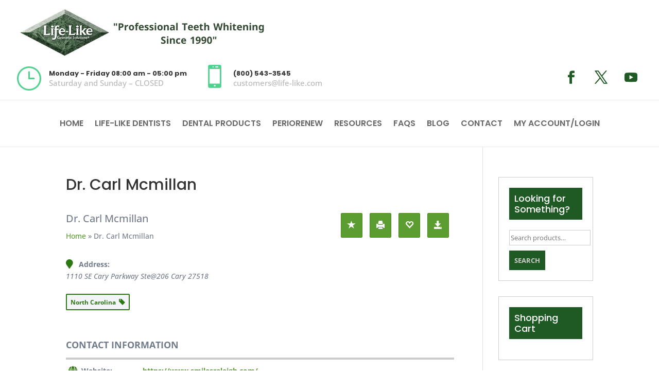

--- FILE ---
content_type: text/css; charset=utf-8
request_url: https://www.life-like.com/wp-content/et-cache/20691/et-core-unified-cpt-tb-13-tb-194-deferred-20691.min.css?ver=1767295863
body_size: 585
content:
.et_pb_section_1_tb_footer.et_pb_section{padding-top:0px;padding-bottom:0px;background-color:#222225!important}.et_pb_row_1_tb_footer,body #page-container .et-db #et-boc .et-l .et_pb_row_1_tb_footer.et_pb_row,body.et_pb_pagebuilder_layout.single #page-container #et-boc .et-l .et_pb_row_1_tb_footer.et_pb_row,body.et_pb_pagebuilder_layout.single.et_full_width_page #page-container .et_pb_row_1_tb_footer.et_pb_row{width:90%;max-width:90%}.et_pb_text_6_tb_footer{padding-top:5px!important}.et_pb_menu_0_tb_footer.et_pb_menu ul li a{font-weight:700;font-size:16px;color:#FFFFFF!important}.et_pb_menu_0_tb_footer{max-width:70%}.et_pb_menu_0_tb_footer.et_pb_menu ul li.current-menu-item a,.et_pb_text_7_tb_footer.et_pb_text a{color:#FFFFFF!important}.et_pb_menu_0_tb_footer.et_pb_menu .nav li ul,.et_pb_menu_0_tb_footer.et_pb_menu .et_mobile_menu,.et_pb_menu_0_tb_footer.et_pb_menu .et_mobile_menu ul{background-color:#ffffff!important}.et_pb_menu_0_tb_footer .et_pb_menu_inner_container>.et_pb_menu__logo-wrap,.et_pb_menu_0_tb_footer .et_pb_menu__logo-slot{width:auto;max-width:100%}.et_pb_menu_0_tb_footer .et_pb_menu_inner_container>.et_pb_menu__logo-wrap .et_pb_menu__logo img,.et_pb_menu_0_tb_footer .et_pb_menu__logo-slot .et_pb_menu__logo-wrap img{height:auto;max-height:none}.et_pb_menu_0_tb_footer .mobile_nav .mobile_menu_bar:before,.et_pb_menu_0_tb_footer .et_pb_menu__icon.et_pb_menu__search-button,.et_pb_menu_0_tb_footer .et_pb_menu__icon.et_pb_menu__close-search-button,.et_pb_menu_0_tb_footer .et_pb_menu__icon.et_pb_menu__cart-button{color:#7EBEC5}.et_pb_text_7_tb_footer.et_pb_text{color:#50d18e!important;transition:color 300ms ease 0ms}.et_pb_text_7_tb_footer.et_pb_text:hover{color:#50d18e!important}.et_pb_text_7_tb_footer a{font-weight:700}.et_pb_menu_0_tb_footer.et_pb_module{margin-left:auto!important;margin-right:0px!important}@media only screen and (min-width:981px){.et_pb_text_7_tb_footer{display:none!important}}@media only screen and (min-width:768px) and (max-width:980px){.et_pb_menu_0_tb_footer{display:none!important}}@media only screen and (max-width:767px){.et_pb_menu_0_tb_footer{display:none!important}}

--- FILE ---
content_type: application/javascript; charset=utf-8
request_url: https://www.life-like.com/wp-content/plugins/w2dc/resources/js/google_maps.js?ver=2.8.2
body_size: 23235
content:
if (w2dc_js_objects.is_maps_used && !w2dc_maps_objects.notinclude_maps_api) {
	var w2dc_3rd_party_maps_plugin = false;
	var _warn = console.warn,
	    _error = console.error;
	console.error = function() {
	    var err = arguments[0];
	    if (typeof err == "string") {
		    if (err.indexOf('InvalidKeyMapError') != -1 || err.indexOf('MissingKeyMapError') != -1) {
		    	if (w2dc_3rd_party_maps_plugin)
					alert('Web 2.0 Directory plugin: another plugin or your theme calls Google Maps library without keys. This may cause problems with Google Maps, Geocoding, addition/edition listings locations, autocomplete on addresses fields.\n\nTry to find which plugin calls Google Maps library without keys. Insert keys in its settings or disable this plugin.');
				else
					alert('Web 2.0 Directory plugin: your Google browser API key is invalid or missing. Log in to console https://code.google.com/apis/console and generate new key. Follow instructions https://www.salephpscripts.com/wordpress_directory/demo/documentation/#google_maps_keys Or you can disable Google Maps in listings levels settings.');
		    }
		    if (err.indexOf('RefererNotAllowedMapError') != -1) {
		    	var hostname = window.location.hostname.replace('www.','');
		    	var protocol = window.location.protocol;
		    	alert('Web 2.0 Directory plugin: the current URL loading the Google Maps has not been added to the list of allowed referrers. Please check the "Accept requests from these HTTP referrers (web sites)" field in Google API console. Follow instructions https://www.salephpscripts.com/wordpress_directory/demo/documentation/#google_maps_keys \n\nTry one of the following URLs: *.'+hostname+'/*, '+protocol+'//'+hostname+'/*, '+protocol+'//www.'+hostname+'/*');
		    }
		    if (err.indexOf('ApiNotActivatedMapError') != -1) {
		    	alert('Web 2.0 Directory plugin: you have to enable following APIs in Google API console https://code.google.com/apis/console : Google Maps JavaScript API, Google Static Maps API, Google Places API Web Service, Google Maps Geocoding API and Google Maps Directions API. Follow instructions https://www.salephpscripts.com/wordpress_directory/demo/documentation/#google_maps_keys\n\nNote, that it requires some time for changes to take effect.');
		    }
		    if (err.indexOf('You have exceeded your request quota for this API.') != -1) {
		    	alert('Google Maps is no longer free. You must enable billing with a credit card and have a valid API key for all of your projects. https://developers.google.com/maps/gmp-get-started');
		    }
	    }
	    return _error.apply(console, arguments);
	};
	console.warn = function() {
		var err = arguments[0];
		if (typeof err == "string") {
			if (err.indexOf('InvalidKey') != -1 || err.indexOf('NoApiKeys') != -1) {
				if (w2dc_3rd_party_maps_plugin)
					alert('Web 2.0 Directory plugin: another plugin or your theme calls Google Maps library without keys. This may cause problems with Google Maps, Geocoding, addition/edition listings locations, autocomplete on addresses fields.\n\nTry to find which plugin calls Google Maps library without keys. Insert keys in its settings or disable this plugin.');
				else
					alert('Web 2.0 Directory plugin: your Google browser API key is invalid or missing. Log in to console https://code.google.com/apis/console and generate new key. Follow instructions https://www.salephpscripts.com/wordpress_directory/demo/documentation/#google_maps_keys');
			}
		}
		return _warn.apply(console, arguments);
	};
}

// google_maps_edit.js -------------------------------------------------------------------------------------------------------------------------------------------
(function($) {
	"use strict";

	var w2dc_load_maps_backend = function() {

		w2dc_geocoder_backend = new google.maps.Geocoder();

		if ($("#w2dc-map-canvas").length) {
			var mapOptions = {
					zoom: 1,
					scrollwheel: true,
					gestureHandling: 'greedy',
					disableDoubleClickZoom: true,
					mapTypeId: google.maps.MapTypeId.ROADMAP,
					fullscreenControl: false
			};
			if (w2dc_maps_objects.map_style) {
				mapOptions.styles = eval(w2dc_maps_objects.map_style);
			}
			w2dc_map_backend = new google.maps.Map(document.getElementById("w2dc-map-canvas"), mapOptions);

			var w2dc_coords_array_1 = new Array();
			var w2dc_coords_array_2 = new Array();

			if (w2dc_isAnyLocation_backend())
				w2dc_generateMap_backend();
			else
				w2dc_map_backend.setCenter(new google.maps.LatLng(w2dc_maps_objects.default_latitude, w2dc_maps_objects.default_longitude));

			google.maps.event.addListener(w2dc_map_backend, 'zoom_changed', function() {
				if (w2dc_allow_map_zoom_backend)
					$(".w2dc-map-zoom").val(w2dc_map_backend.getZoom());
			});
		}
	}

	window.w2dc_load_maps_api_backend = function() {
		$(document).trigger('w2dc_google_maps_api_loaded');

		google.maps.event.addDomListener(window, 'load', w2dc_load_maps_backend());
		
		w2dc_load_maps_api(); // Load frontend maps
	}
	
	window.w2dc_setupAutocomplete = function() {
		$(".w2dc-listing-field-autocomplete").each( function() {
			var autocomplete_input = $(this);
			var place_id_input = autocomplete_input.parent().find(".w2dc-place-id-input");
			
			autocomplete_input.on("change paste keyup blur", function() {
				if ($(this).val() == '') {
					place_id_input.val('');
				}
			});
			
			if (google.maps && google.maps.places) {
				if (w2dc_maps_objects.address_autocomplete_code != '0')
					var options = { componentRestrictions: {country: w2dc_maps_objects.address_autocomplete_code}};
				else
					var options = { };
				var searchBox = new google.maps.places.Autocomplete(this, options);
				
				if ($("#w2dc-map-canvas").length) {
					google.maps.event.addListener(searchBox, 'place_changed', function () {
						var place = searchBox.getPlace();
						place_id_input.val(place.place_id);
						
						w2dc_generateMap_backend();
					});
				}
			}
		});
	}

	function w2dc_setMapCenter_backend(w2dc_coords_array_1, w2dc_coords_array_2) {
		var count = 0;
		var bounds = new google.maps.LatLngBounds();
		for (count == 0; count<w2dc_coords_array_1.length; count++)  {
			bounds.extend(new google.maps.LatLng(w2dc_coords_array_1[count], w2dc_coords_array_2[count]));
		}
		if (count == 1) {
			if ($(".w2dc-map-zoom").val() == '' || $(".w2dc-map-zoom").val() == 0)
				var zoom_level = 1;
			else
				var zoom_level = parseInt($(".w2dc-map-zoom").val());
		} else {
			w2dc_map_backend.fitBounds(bounds);
			var zoom_level = w2dc_map_backend.getZoom();
		}
		w2dc_map_backend.setCenter(bounds.getCenter());
	
		// allow/disallow map zoom in listener, this option needs because w2dc_map.setZoom() also calls this listener
		w2dc_allow_map_zoom_backend = false;
		w2dc_map_backend.setZoom(zoom_level);
		w2dc_allow_map_zoom_backend = true;
	}
	
	var w2dc_coords_array_1 = new Array();
	var w2dc_coords_array_2 = new Array();
	var w2dc_attempts = 0;
	window.w2dc_generateMap_backend = function() {
		w2dc_ajax_loader_target_show($("#w2dc-map-canvas"));
		w2dc_coords_array_1 = new Array();
		w2dc_coords_array_2 = new Array();
		w2dc_attempts = 0;
		w2dc_clearOverlays_backend();
		w2dc_geocodeAddress_backend(0);
		//w2dc_setupAutocomplete();
	}
	
	function w2dc_setFoundPoint(results, location_obj, i) {
		var point = results[0].geometry.location;
		$(".w2dc-map-coords-1:eq("+i+")").val(point.lat());
		$(".w2dc-map-coords-2:eq("+i+")").val(point.lng());
		var map_coords_1 = point.lat();
		var map_coords_2 = point.lng();
		w2dc_coords_array_1.push(map_coords_1);
		w2dc_coords_array_2.push(map_coords_2);
		location_obj.setPoint(point);
		location_obj.w2dc_placeMarker();
		w2dc_geocodeAddress_backend(i+1);

		if ((i+1) == $(".w2dc-location-in-metabox").length) {
			w2dc_setMapCenter_backend(w2dc_coords_array_1, w2dc_coords_array_2);
			w2dc_ajax_loader_target_hide("w2dc-map-canvas");
		}
	}

	window.w2dc_geocodeAddress_backend = function(i) {
		if ($(".w2dc-location-in-metabox:eq("+i+")").length) {
			var locations_drop_boxes = [];
			$(".w2dc-location-in-metabox:eq("+i+")").find("select").each(function(j, val) {
				if ($(this).val())
					locations_drop_boxes.push($(this).children(":selected").text());
			});
	
			var location_string = locations_drop_boxes.reverse().join(', ');
	
			if ($(".w2dc-manual-coords:eq("+i+")").is(":checked") && $(".w2dc-map-coords-1:eq("+i+")").val()!='' && $(".w2dc-map-coords-2:eq("+i+")").val()!='' && ($(".w2dc-map-coords-1:eq("+i+")").val()!=0 || $(".w2dc-map-coords-2:eq("+i+")").val()!=0)) {
				var map_coords_1 = $(".w2dc-map-coords-1:eq("+i+")").val();
				var map_coords_2 = $(".w2dc-map-coords-2:eq("+i+")").val();
				if ($.isNumeric(map_coords_1) && $.isNumeric(map_coords_2)) {
					var point = new google.maps.LatLng(map_coords_1, map_coords_2);
					w2dc_coords_array_1.push(map_coords_1);
					w2dc_coords_array_2.push(map_coords_2);
	
					var location_obj = new w2dc_glocation_backend(i, point, 
						location_string,
						$(".w2dc-address-line-1:eq("+i+")").val(),
						$(".w2dc-address-line-2:eq("+i+")").val(),
						$(".w2dc-zip-or-postal-index:eq("+i+")").val(),
						$(".w2dc-map-icon-file:eq("+i+")").val()
					);
					location_obj.w2dc_placeMarker();
				}
				w2dc_geocodeAddress_backend(i+1);
				if ((i+1) == $(".w2dc-location-in-metabox").length) {
					w2dc_setMapCenter_backend(w2dc_coords_array_1, w2dc_coords_array_2);
					w2dc_ajax_loader_target_hide("w2dc-map-canvas");
				}
			} else if (location_string || $(".w2dc-address-line-1:eq("+i+")").val() || $(".w2dc-address-line-2:eq("+i+")").val() || $(".w2dc-zip-or-postal-index:eq("+i+")").val()) {
				var location_obj = new w2dc_glocation_backend(i, null, 
					location_string,
					$(".w2dc-address-line-1:eq("+i+")").val(),
					$(".w2dc-address-line-2:eq("+i+")").val(),
					$(".w2dc-zip-or-postal-index:eq("+i+")").val(),
					$(".w2dc-map-icon-file:eq("+i+")").val()
				);

				// Geocode by address
				if (w2dc_maps_objects.address_autocomplete_code != '0')
					var options = { 'address': location_obj.compileAddress(), componentRestrictions: {country: w2dc_maps_objects.address_autocomplete_code}};
				else
					var options = { 'address': location_obj.compileAddress() };

				if (w2dc_geocoder_backend !== null) {
					w2dc_geocoder_backend.geocode( options, function(results, status) {
						if (status != google.maps.GeocoderStatus.OK) {
							if (status == google.maps.GeocoderStatus.OVER_QUERY_LIMIT && w2dc_attempts < 5) {
								w2dc_attempts++;
								setTimeout('w2dc_geocodeAddress_backend('+i+')', 2000);
							} else if (status == google.maps.GeocoderStatus.ZERO_RESULTS) {
								// last chance to find correct location with Places API
								var service = new google.maps.places.PlacesService(w2dc_map_backend);
								service.textSearch({
									query: options.address
								}, function(results, status) {
									if (status == google.maps.places.PlacesServiceStatus.OK) {
										w2dc_setFoundPoint(results, location_obj, i);
									} else {
										alert("Sorry, we are unable to geocode address (address line: "+options.address+" #"+(i)+") for the following reason: " + status);
										w2dc_ajax_loader_target_hide("w2dc-map-canvas");
									}
								});
							} else {
								alert("Sorry, we are unable to geocode address (address line:"+options.address+" #"+(i)+") for the following reason: " + status);
								w2dc_ajax_loader_target_hide("w2dc-map-canvas");
							}
						} else {
							w2dc_setFoundPoint(results, location_obj, i);
						}
					});
				} else {
					alert("Google Geocoder was not loaded. Check Google API keys and enable Google Maps Geocoding API in Google APIs console.");
					w2dc_ajax_loader_target_hide("w2dc-map-canvas");
				}
			} else
				w2dc_ajax_loader_target_hide("w2dc-map-canvas");
		} else
			w2dc_attempts = 0;
	}

	window.w2dc_placeMarker_backend = function(w2dc_glocation) {
		if (w2dc_maps_objects.map_markers_type != 'icons') {
			if (w2dc_maps_objects.global_map_icons_path != '') {
				var re = /(?:\.([^.]+))?$/;
				if (w2dc_glocation.map_icon_file && typeof re.exec(w2dc_maps_objects.global_map_icons_path+'icons/'+w2dc_glocation.map_icon_file)[1] != "undefined")
					var icon_file = w2dc_maps_objects.global_map_icons_path+'icons/'+w2dc_glocation.map_icon_file;
				else
					var icon_file = w2dc_maps_objects.global_map_icons_path+"blank.png";
		
				var customIcon = {
						url: icon_file,
						size: new google.maps.Size(parseInt(w2dc_maps_objects.marker_image_width), parseInt(w2dc_maps_objects.marker_image_height)),
						origin: new google.maps.Point(0, 0),
						anchor: new google.maps.Point(parseInt(w2dc_maps_objects.marker_image_anchor_x), parseInt(w2dc_maps_objects.marker_image_anchor_y))
				};
		
				var marker = new google.maps.Marker({
						position: w2dc_glocation.point,
						map: w2dc_map_backend,
						icon: customIcon,
						draggable: true
				});
			} else 
				var marker = new google.maps.Marker({
						position: w2dc_glocation.point,
						map: w2dc_map_backend,
						draggable: true
				});
			
			w2dc_markersArray_backend.push(marker);
			google.maps.event.addListener(marker, 'click', function() {
				w2dc_show_infoWindow_backend(w2dc_glocation, marker);
			});
		
			google.maps.event.addListener(marker, 'dragend', function(event) {
				var point = marker.getPosition();
				if (point !== undefined) {
					var selected_location_num = w2dc_glocation.index;
					$(".w2dc-manual-coords:eq("+w2dc_glocation.index+")").prop("checked", true);
					$(".w2dc-manual-coords:eq("+w2dc_glocation.index+")").parents(".w2dc-manual-coords-wrapper").find(".w2dc-manual-coords-block").show(200);
					
					$(".w2dc-map-coords-1:eq("+w2dc_glocation.index+")").val(point.lat());
					$(".w2dc-map-coords-2:eq("+w2dc_glocation.index+")").val(point.lng());
				}
			});
		} else {
			w2dc_load_richtext();
			
			var icon = false;
			var color = false;
			if (!w2dc_glocation.map_icon_file || (typeof location.map_icon_file == 'string' && w2dc_glocation.map_icon_file.indexOf("w2dc-fa-") == -1)) {
				if (!icon && w2dc_maps_objects.default_marker_icon) {
					icon = w2dc_maps_objects.default_marker_icon;
				}
			} else {
				icon = w2dc_glocation.map_icon_file;
			}
			if (!color) {
				if (w2dc_maps_objects.default_marker_color) {
					color = w2dc_maps_objects.default_marker_color;
				} else {
					color = '#428bca';
				}
			}
			
			if (icon) {
				var map_marker_icon = '<span class="w2dc-map-marker-icon w2dc-fa '+icon+'" style="color: '+color+';"></span>';
				var map_marker_class = 'w2dc-map-marker';
			} else {
				var map_marker_icon = '';
				var map_marker_class = 'w2dc-map-marker-empty';
			}

			var marker = new RichMarker({
				position: w2dc_glocation.point,
				map: w2dc_map_backend,
				flat: true,
				draggable: true,
				height: 40,
				content: '<div class="'+map_marker_class+'" style="background: '+color+' none repeat scroll 0 0;">'+map_marker_icon+'</div>'
			});
			
			w2dc_markersArray_backend.push(marker);
			google.maps.event.addListener(marker, 'position_changed', function(event) {
				var point = marker.getPosition();
				if (point !== undefined) {
					var selected_location_num = w2dc_glocation.index;
					$(".w2dc-manual-coords:eq("+w2dc_glocation.index+")").prop("checked", true);
					$(".w2dc-manual-coords:eq("+w2dc_glocation.index+")").parents(".w2dc-manual-coords-wrapper").find(".w2dc-manual-coords-block").show(200);
					
					$(".w2dc-map-coords-1:eq("+w2dc_glocation.index+")").val(point.lat());
					$(".w2dc-map-coords-2:eq("+w2dc_glocation.index+")").val(point.lng());
				}
			});
		}
	}
	
	// This function builds info Window and shows it hiding another
	function w2dc_show_infoWindow_backend(w2dc_glocation, marker) {
		var address = w2dc_glocation.compileHtmlAddress();
		var index = w2dc_glocation.index;
	
		// we use global w2dc_infoWindow_backend, not to close/open it - just to set new content (in order to prevent blinking)
		if (!w2dc_infoWindow_backend)
			w2dc_infoWindow_backend = new google.maps.InfoWindow();
	
		w2dc_infoWindow_backend.setContent(address);
		w2dc_infoWindow_backend.open(w2dc_map_backend, marker);
	}
	
	function w2dc_clearOverlays_backend() {
		if (w2dc_markersArray_backend) {
			for(var i = 0; i<w2dc_markersArray_backend.length; i++){
				w2dc_markersArray_backend[i].setMap(null);
			}
		}
	}
	
	function w2dc_isAnyLocation_backend() {
		var is_location = false;
		$(".w2dc-location-in-metabox").each(function(i, val) {
			var locations_drop_boxes = [];
			$(this).find("select").each(function(j, val) {
				if ($(this).val()) {
					is_location = true;
					return false;
				}
			});
	
			if ($(".w2dc-manual-coords:eq("+i+")").is(":checked") && $(".w2dc-map-coords-1:eq("+i+")").val()!='' && $(".w2dc-map-coords-2:eq("+i+")").val()!='' && ($(".w2dc-map-coords-1:eq("+i+")").val()!=0 || $(".w2dc-map-coords-2:eq("+i+")").val()!=0)) {
				is_location = true;
				return false;
			}
		});
		if (is_location)
			return true;
	
		if ($(".w2dc-address-line-1[value!='']").length != 0)
			return true;
	
		if ($(".w2dc-address-line-2[value!='']").length != 0)
			return true;
	
		if ($(".w2dc-zip-or-postal-index[value!='']").length != 0)
			return true;
	}
})(jQuery);

// google_maps_view.js -------------------------------------------------------------------------------------------------------------------------------------------
(function($) {
	"use strict";
	
	window.w2dc_buildPoint = function(lat, lng) {
		return new google.maps.LatLng(lat, lng);
	}

	window.w2dc_buildBounds = function() {
		return new google.maps.LatLngBounds();
	}

	window.w2dc_extendBounds = function(bounds, point) {
		bounds.extend(point);
	}

	window.w2dc_mapFitBounds = function(map_id, bounds) {
		w2dc_maps[map_id].fitBounds(bounds);
	}

	window.w2dc_getMarkerPosition = function(marker) {
		return marker.position;
	}

	window.w2dc_closeInfoWindow = function(map_id) {
		if (typeof w2dc_infoWindows[map_id] != 'undefined') {
			w2dc_infoWindows[map_id].close();
		}
	}
	
	window.w2dc_geocodeAddress = function(address, callback) {
		if (typeof google.maps != 'undefined' && typeof google.maps.places != 'undefined') {
			var geocoder = new google.maps.Geocoder();
			geocoder.geocode({'address': address}, function(results, status) {
				if (status == google.maps.GeocoderStatus.OK) {
					var success = true;
					var lat = results[0].geometry.location.lat();
					var lng = results[0].geometry.location.lng();
				} else {
					var success = false;
				}
				callback(success, lat, lng);
			    /*if (status == google.maps.GeocoderStatus.OK) {
			    	post_params.start_latitude = results[0].geometry.location.lat();
			    	post_params.start_longitude = results[0].geometry.location.lng();
			    } else {
					//alert('Sorry, we are unable to geocode entered address!');
				}
			    w2dc_startAJAXSearch(post_params, search_button_obj);*/
			});
		} else {
			callback(false, 0, 0);
			/*alert("Google Geocoder was not loaded. Check Google API keys and enable Google Maps Geocoding API in Google APIs console.");
			w2dc_startAJAXSearch(post_params, search_button_obj);*/
			
		}
	}
	
	window.w2dc_callMapResize = function(map_id) {
		google.maps.event.trigger(w2dc_maps[map_id], 'resize');
	}
	
	window.w2dc_setMapCenter = function(map_id, center) {
		w2dc_maps[map_id].setCenter(center);
	}
	
	window.w2dc_setMapZoom = function(map_id, zoom) {
		var listener = google.maps.event.addListener(w2dc_maps[map_id], "idle", function() { 
			w2dc_maps[map_id].setZoom(parseInt(zoom));
			google.maps.event.removeListener(listener); 
		});
		
	}

	window.w2dc_autocompleteService = function(term, address_autocomplete_code, common_array, response, callback) {
		if (address_autocomplete_code != '0')
			var options = { input: term, componentRestrictions: {country: address_autocomplete_code}};
		else
			var options = { input: term };
		
		var autoCompleteService = new google.maps.places.AutocompleteService();
		autoCompleteService.getPlacePredictions(options, function (predictions, status) {
			var output_predictions = [];
			$.map(predictions, function (prediction, i) {
				var output_prediction = {
						label: prediction.structured_formatting.main_text,
						value: prediction.description,
						name: prediction.structured_formatting.main_text,
						sublabel: prediction.structured_formatting.secondary_text,
						place_id: prediction.place_id
				};
				output_predictions.push(output_prediction);
			});
			
			callback(output_predictions, common_array, response);
		});
	}

	function w2dc_drawFreeHandPolygon(map_id) {
		var poly = new google.maps.Polyline({
			map: w2dc_maps[map_id],
			clickable:false,
			strokeColor: '#AA2143',
			strokeWeight: 2,
			zIndex: 1000,
		});
		
		var move = google.maps.event.addListener(w2dc_maps[map_id], 'mousemove', function(e) {
			poly.getPath().push(e.latLng);
		});
		
		google.maps.event.addListenerOnce(w2dc_maps[map_id], 'mouseup', function(e) {
			google.maps.event.removeListener(move);
			var path = poly.getPath();
			poly.setMap(null);
		
			// google likes to change letters-names of point property in the path,
			// check them all
			/*var letters = ['a','b','c','d','e','f','g','h','i','j','k','l','m','n','o','p','q','r','s','t','u','v','w','x','z','Mb'];
			for (var i in letters) {
				if (typeof path[letters[i]] != 'undefined' && path[letters[i]].length > 2) {
					var theArrayofLatLng = path[letters[i]];
				}
			}*/
			for (const [key, value] of Object.entries(path)) {
				if (Array.isArray(value)) {
					var theArrayofLatLng = path[key];
				}
			}
			var ArrayforPolygontoUse = w2dc_GDouglasPeucker(theArrayofLatLng, 50);
		
			var geo_poly = [];
			var lat_lng;
			for (lat_lng in ArrayforPolygontoUse) {
				geo_poly.push({'lat': ArrayforPolygontoUse[lat_lng].lat(), 'lng': ArrayforPolygontoUse[lat_lng].lng()});
			}

			if (geo_poly.length) {
				w2dc_sendGeoPolyAJAX(map_id, geo_poly);
			 
				var polyOptions = {
					map: w2dc_maps[map_id],
					fillColor: '#0099FF',
					fillOpacity: 0.3,
					strokeColor: '#AA2143',
					strokeWeight: 1,
					clickable: false,
					zIndex: 1,
					path:ArrayforPolygontoUse,
					editable: false
				}
	
				w2dc_polygons[map_id] = new google.maps.Polygon(polyOptions);
			}
	
			var drawButton = $(w2dc_maps[map_id].getDiv()).find('.w2dc-map-draw').get(0);
			drawButton.drawing_state = 0;
			//$('body').unbind('touchmove');
			window.removeEventListener('touchmove', w2dc_stop_touchmove_listener, { passive: false });
			w2dc_maps[map_id].setOptions({ draggableCursor: '' });
			$(drawButton).removeClass('w2dc-btn-active');
			w2dc_disableDrawingMode(map_id);
			google.maps.event.clearListeners(w2dc_maps[map_id].getDiv(), 'mousedown');
			
			var editButton = $(w2dc_maps[map_id].getDiv()).find('.w2dc-map-edit').get(0);
			$(editButton).removeAttr('disabled');
		});
	}
	function w2dc_enableDrawingMode(map_id) {
		$(w2dc_maps[map_id].getDiv()).find('.w2dc-map-custom-controls').hide();
		// if sidebar was not opened - hide search field
		/*if (!w2dc_isSidebarOpen(map_id) && $('#w2dc-map-search-wrapper-'+map_id).length) {
			$('#w2dc-map-search-wrapper-'+map_id).hide();
		}*/
		w2dc_maps[map_id].setOptions({
			draggable: false, 
			scrollwheel: false,
			streetViewControl: false
		});
	}
	function w2dc_disableDrawingMode(map_id) {
		$(w2dc_maps[map_id].getDiv()).find('.w2dc-map-custom-controls').show();
		//if ($('#w2dc-map-search-wrapper-'+map_id).length) $('#w2dc-map-search-wrapper-'+map_id).show();
		
		var attrs_array = w2dc_get_map_markers_attrs_array(map_id);
		var enable_wheel_zoom = attrs_array.enable_wheel_zoom;
		var enable_dragging_touchscreens = attrs_array.enable_dragging_touchscreens;
		if (enable_dragging_touchscreens || !('ontouchstart' in document.documentElement))
			var enable_dragging = true;
		else
			var enable_dragging = false;

		w2dc_maps[map_id].setOptions({
			draggable: enable_dragging, 
			scrollwheel: enable_wheel_zoom,
			streetViewControl: true
		});
	}
	
	window.w2dc_setMapZoomCenter = function(map_id, map_attrs, markers_array) {
		if (
				typeof map_attrs.start_zoom != 'undefined' &&
				map_attrs.start_zoom > 0
				
				 //&& !map_attrs.geolocation // when commented - with enabled start zoom in the settings it zooms on initial page load
		)
			var zoom_level = map_attrs.start_zoom;
	    else if (markers_array.length == 1)
			var zoom_level = markers_array[0][5];
		else if (markers_array.length > 1)
			// fitbounds does not need zoom
			var zoom_level = false;
		else
			var zoom_level = 2;
	
	    if (typeof map_attrs.start_latitude != 'undefined' && map_attrs.start_latitude && typeof map_attrs.start_longitude != 'undefined' && map_attrs.start_longitude) {
	    	
	    	if (wcsearch_get_uri_param('swLat')) {
				var uri_bounds = new google.maps.LatLngBounds();
				var sw_point = new google.maps.LatLng(wcsearch_get_uri_param('swLat'), wcsearch_get_uri_param('swLng'));
				var ne_point = new google.maps.LatLng(wcsearch_get_uri_param('neLat'), wcsearch_get_uri_param('neLng'));
				uri_bounds.extend(sw_point);
				uri_bounds.extend(ne_point);
				
				w2dc_maps[map_id].fitBounds(uri_bounds, 0);
			} else {
				var start_latitude = map_attrs.start_latitude;
				var start_longitude = map_attrs.start_longitude;
				w2dc_setMapCenter(map_id, new google.maps.LatLng(start_latitude, start_longitude));
				if (zoom_level == false) {
					zoom_level = 12;
				}
				// especially set up setZoom on the map without "idle" listener, so it will not "fly" after load
				w2dc_maps[map_id].setZoom(parseInt(zoom_level));
			}

			if (typeof map_attrs.ajax_loading != 'undefined' && map_attrs.ajax_loading == 1) {
			    // use closures here
			    w2dc_setMapAjaxListener(w2dc_maps[map_id], map_id);
			}
	    } else if (typeof map_attrs.start_address != 'undefined' && map_attrs.start_address) {
	    	// use closures here
	    	w2dc_geocodeStartAddress(map_attrs, map_id, zoom_level);
	    } else if (markers_array.length == 1) {
	    	w2dc_setMapZoom(map_id, zoom_level);
		} else if (zoom_level) {
			// no fitbounds here
			w2dc_setMapCenter(map_id, new google.maps.LatLng(w2dc_maps_objects.default_latitude, w2dc_maps_objects.default_longitude));
		    w2dc_setMapZoom(map_id, zoom_level);
		}
	}
	
	window.w2dc_show_on_map_links = function() {
		$(".w2dc-show-on-map").each(function() {
			var location_id = $(this).data("location-id");

			var passed = false;
			for (var map_id in w2dc_maps) {
				if (typeof w2dc_global_locations_array[map_id] != 'undefined') {
					for (var i=0; i<w2dc_global_locations_array[map_id].length; i++) {
						if (typeof w2dc_global_locations_array[map_id][i] == 'object') {
							if (location_id == w2dc_global_locations_array[map_id][i].id) {
								passed = true;
							}
						}
					}
				}
			}
			if (passed) {
				$(this).parent('.w2dc-listing-figcaption-option').show();
			} else {
				$(this).css({'cursor': 'auto'});
				if ($(this).hasClass('w2dc-btn')) {
					$(this).hide();
				}
			}
		});
	}

	window.w2dc_load_maps = function() {
		for (var i=0; i<w2dc_map_markers_attrs_array.length; i++)
			if (typeof w2dc_maps[w2dc_map_markers_attrs_array[i].map_id] == 'undefined') // workaround for "tricky" themes and plugins to load maps twice
				w2dc_load_map(i);

		w2dc_show_on_map_links();
		
		w2dc_geolocatePosition();
	}

	window.w2dc_load_maps_api = function() {
		$(document).trigger('w2dc_google_maps_api_loaded');

		// are there any markers?
		if (typeof w2dc_map_markers_attrs_array != 'undefined' && w2dc_map_markers_attrs_array.length) {
			_w2dc_map_markers_attrs_array = JSON.parse(JSON.stringify(w2dc_map_markers_attrs_array));
			google.maps.event.addDomListener(window, 'load', w2dc_load_maps());
		}

		w2dc_load_ajax_initial_elements();
		
		w2dc_setupAutocomplete();

		window.w2dc_getDirections = function(origin, destination, map_id) {
			var directionsService = new google.maps.DirectionsService();
			if (typeof w2dc_directions_display[map_id] == "undefined") {
				w2dc_directions_display[map_id] = new google.maps.DirectionsRenderer(/*{map: w2dc_maps[map_id]}*/);
			}

			var request = {
				origin: origin,
				destination: destination,
				travelMode: google.maps.DirectionsTravelMode.DRIVING
			};

			directionsService.route(request, function(response, status) {
				if (status == google.maps.DirectionsStatus.OK) {
					w2dc_directions_display[map_id].setMap(null);
					w2dc_directions_display[map_id].setMap(w2dc_maps[map_id]);
					w2dc_directions_display[map_id].set('directions', null);
					$("#w2dc-route-container-"+map_id).html("");
					w2dc_directions_display[map_id].setPanel($("#w2dc-route-container-"+map_id)[0]);
					w2dc_directions_display[map_id].setDirections(response);
				} else {
					w2dc_handleDirectionsErrors(status);
				}
			});
		}
		
		$('body').on('click', '.w2dc-get-directions-button', function() {
			var map_id = $(this).data("id");
			var origin = $("#w2dc-origin-address-"+map_id).val();
			var destination = $(".w2dc-select-directions-"+map_id+":checked").val();
			
			w2dc_getDirections(origin, destination, map_id);
		});
		
		google.maps.Map.prototype.panToWithOffset = function(latlng, offsetX, offsetY) {
			var map = this;
			var ov = new google.maps.OverlayView();
			ov.onAdd = function() {
				var proj = this.getProjection();
				var aPoint = proj.fromLatLngToContainerPixel(latlng);
				aPoint.x = aPoint.x+offsetX;
				aPoint.y = aPoint.y+offsetY;
				map.panTo(proj.fromContainerPixelToLatLng(aPoint));
			}; 
			ov.draw = function() {}; 
			ov.setMap(this); 
		};
		
		$('body').on('click', '.w2dc-show-on-map', function() {
			var location_id = $(this).data("location-id");
			var do_scroll_to_map = $(this).data("scroll-to-map");

			for (var map_id in w2dc_maps) {
				if (typeof w2dc_global_locations_array[map_id] != 'undefined') {
					for (var i=0; i<w2dc_global_locations_array[map_id].length; i++) {
						if (typeof w2dc_global_locations_array[map_id][i] == 'object') {
							if (location_id == w2dc_global_locations_array[map_id][i].id) {
								var location_obj = w2dc_global_locations_array[map_id][i];
								if (!location_obj.is_ajax_markers) {
									//var latitude = location_obj.marker.position.lat();
									//var longitude = location_obj.marker.position.lng();
									w2dc_showInfoWindow(location_obj, location_obj.marker, map_id);
									google.maps.event.addListenerOnce(w2dc_maps[map_id], 'idle', function() {
										w2dc_maps[map_id].panToWithOffset(location_obj.marker.position, 0, -150);
									});
								} else {
									//w2dc_ajax_loader_target_show($('#w2dc-map-canvas-'+map_id));
									
									var post_data = {
											'location_id': location_obj.id,
											'action': 'w2dc_get_map_marker_info',
											'map_id': map_id,
											'show_summary_button': location_obj.show_summary_button,
											'show_readmore_button': location_obj.show_readmore_button
									};
									$.ajax({
							    		type: "POST",
							    		url: w2dc_js_objects.ajaxurl,
							    		data: eval(post_data),
							    		map_id: map_id,
							    		dataType: 'json',
							    		success: function(response_from_the_action_function) {
							    			var marker_array = response_from_the_action_function;
							    			var map_coords_1 = marker_array[1];
									    	var map_coords_2 = marker_array[2];
									    	if ($.isNumeric(map_coords_1) && $.isNumeric(map_coords_2)) {
								    			var point = new google.maps.LatLng(map_coords_1, map_coords_2);
								    			//w2dc_maps[map_id].panTo(point);
						
								    			var new_location_obj = new w2dc_glocation(marker_array[0], point, 
								    				marker_array[3],
								    				marker_array[4],
								    				marker_array[6],
								    				marker_array[7],
								    				marker_array[8],
								    				marker_array[9],
								    				marker_array[10],
								    				marker_array[11],
								    				location_obj.show_summary_button,
								    				location_obj.show_readmore_button,
								    				this.map_id,
								    				true
									    		);
								    			w2dc_showInfoWindow(new_location_obj, location_obj.marker, this.map_id);
								    			
								    			google.maps.event.addListenerOnce(w2dc_maps[map_id], 'idle', function() {
													w2dc_maps[map_id].panToWithOffset(point, 0, -150);
												});
									    	}
							    		},
							    		complete: function() {
											//w2dc_ajax_loader_target_hide('w2dc-map-canvas-'+this.map_id);
										}
									});
								}
								
								if (do_scroll_to_map) {
									var offest_top = 100;
									$('html,body').animate({scrollTop: $('#w2dc-map-canvas-'+map_id).offset().top - offest_top}, 'slow');
								}
							}
						}
					}
				}
			}
		});
	}

	//$(function() {
	document.addEventListener("DOMContentLoaded", function() {
		if ((typeof google == 'undefined' || typeof google.maps == 'undefined') && !w2dc_maps_objects.notinclude_maps_api) {
			var script = document.createElement("script");
			script.type = "text/javascript";
			var key = '';
			var language = '';
			if (w2dc_maps_objects.google_api_key)
				key = "&key="+w2dc_maps_objects.google_api_key;
			if (w2dc_js_objects.lang)
				language = "&language="+w2dc_js_objects.lang;
			script.src = "//maps.google.com/maps/api/js?libraries=places"+key+"&callback="+w2dc_maps_callback.callback+language;
			document.body.appendChild(script);
		} else {
			w2dc_3rd_party_maps_plugin = true;
			window[w2dc_maps_callback.callback]();
		}
	});

	var w2dc_roadmap_name;
    var w2dc_satellite_name;
    window.w2dc_load_map = function(i) {
		var map_id = w2dc_map_markers_attrs_array[i].map_id;
		var markers_array = w2dc_map_markers_attrs_array[i].markers_array;
		var enable_radius_circle = w2dc_map_markers_attrs_array[i].enable_radius_circle;
		var enable_clusters = w2dc_map_markers_attrs_array[i].enable_clusters;
		var show_summary_button = w2dc_map_markers_attrs_array[i].show_summary_button;
		var map_style = w2dc_map_markers_attrs_array[i].map_style;
		var draw_panel = w2dc_map_markers_attrs_array[i].draw_panel;
		var show_readmore_button = w2dc_map_markers_attrs_array[i].show_readmore_button;
		var enable_full_screen = w2dc_map_markers_attrs_array[i].enable_full_screen;
		var enable_wheel_zoom = w2dc_map_markers_attrs_array[i].enable_wheel_zoom;
		var enable_dragging_touchscreens = w2dc_map_markers_attrs_array[i].enable_dragging_touchscreens;
		var show_directions = w2dc_map_markers_attrs_array[i].show_directions;
		var map_attrs = w2dc_map_markers_attrs_array[i].map_attrs;
		
		if (document.getElementById("w2dc-map-canvas-"+map_id)) {
			if (typeof w2dc_fullScreens[map_id] == "undefined" || !w2dc_fullScreens[map_id]) {
				if (!w2dc_js_objects.is_rtl) {
					var cposition = google.maps.ControlPosition.RIGHT_TOP;
				} else {
					var cposition = google.maps.ControlPosition.LEFT_TOP;
				}
				
				if (enable_dragging_touchscreens || !('ontouchstart' in document.documentElement)) {
					var enable_dragging = true;
				} else {
					var enable_dragging = false;
				}

				var mapOptions = {
						zoom: 1,
						draggable: enable_dragging,
						scrollwheel: enable_wheel_zoom,
						disableDoubleClickZoom: false,
					    streetViewControl: true,
					    streetViewControlOptions: {
					        position: cposition
					    },
						mapTypeControl: false,
						zoomControl: false,
						panControl: false,
						scaleControl: false,
						fullscreenControl: false
					  }
				if (map_style) {
					mapOptions.styles = eval(map_style);
				}

				w2dc_maps[map_id] = new google.maps.Map(document.getElementById("w2dc-map-canvas-"+map_id), mapOptions);
				w2dc_maps_attrs[map_id] = map_attrs;

				if ($("#w2dc-map-wrapper-"+map_id).hasClass("w2dc-sticky-scroll")) {
					google.maps.event.addListenerOnce(w2dc_maps[map_id], 'idle', function(){
						w2dc_sticky_scroll();
					});
				}
				
				google.maps.event.addListener(w2dc_maps[map_id], 'idle', function() {
					wcsearch_sticky_scroll();
				});

			    var customControls;
			    google.maps.event.addListenerOnce(w2dc_maps[map_id], 'idle', function() {
			    	w2dc_maps[map_id].controls[cposition].clear();

			    	customControls = document.createElement('div');
				    customControls.index = -2;
				    
				    w2dc_maps[map_id].controls[cposition].push(customControls);
				    $(customControls).addClass('w2dc-map-custom-controls');
				    // required workaround, otherwise w2dc_maps[map_id].mapTypes.roadmap will be undefined on reload click
				    if (!w2dc_roadmap_name) {
				    	w2dc_roadmap_name = w2dc_maps[map_id].mapTypes.roadmap.name;
				    }
				    // required workaround, otherwise w2dc_maps[map_id].mapTypes.satellite will be undefined on reload click
				    if (!w2dc_satellite_name) {
				    	w2dc_satellite_name = w2dc_maps[map_id].mapTypes.satellite.name;
				    }
				    $(customControls).html('<div class="w2dc-btn-group"><button class="w2dc-btn w2dc-btn-primary w2dc-map-btn-zoom-in"><span class="w2dc-glyphicon w2dc-glyphicon-plus"></span></button><button class="w2dc-btn w2dc-btn-primary w2dc-map-btn-zoom-out"><span class="w2dc-glyphicon w2dc-glyphicon-minus"></span></button></div> <div class="w2dc-btn-group"><button class="w2dc-btn w2dc-btn-primary w2dc-map-btn-roadmap">'+w2dc_roadmap_name+'</button><button class="w2dc-btn w2dc-btn-primary w2dc-map-btn-satellite">'+w2dc_satellite_name+'</button>'+(enable_full_screen ? '<button class="w2dc-btn w2dc-btn-primary w2dc-map-btn-fullscreen"><span class="w2dc-glyphicon w2dc-glyphicon-fullscreen"></span></button>' : '')+'</div>');

				    google.maps.event.addDomListener($(customControls).find('.w2dc-map-btn-zoom-in').get(0), 'click', function() {
				    	w2dc_maps[map_id].setZoom(w2dc_maps[map_id].getZoom() + 1);
				    });
				    google.maps.event.addDomListener($(customControls).find('.w2dc-map-btn-zoom-out').get(0), 'click', function() {
				    	w2dc_maps[map_id].setZoom(w2dc_maps[map_id].getZoom() - 1);
				    });
				    google.maps.event.addDomListener($(customControls).find('.w2dc-map-btn-roadmap').get(0), 'click', function() {
				    	w2dc_maps[map_id].setMapTypeId(google.maps.MapTypeId.ROADMAP);
				    });
				    google.maps.event.addDomListener($(customControls).find('.w2dc-map-btn-satellite').get(0), 'click', function() {
				    	w2dc_maps[map_id].setMapTypeId(google.maps.MapTypeId.HYBRID);
				    });
	
				    var bodyStyle = document.body.style;
				    if (document.body.runtimeStyle)
				        bodyStyle = document.body.runtimeStyle;
				    var originalOverflow = bodyStyle.overflow;
				    var thePanoramaOpened = false;

				    function openFullScreen() {
				    	var center = w2dc_maps[map_id].getCenter();
				    	
				    	document.body.style.overflow = "hidden";
				    	$(customControls).find('.w2dc-map-btn-fullscreen span').removeClass('w2dc-glyphicon-fullscreen');
				    	$(customControls).find('.w2dc-map-btn-fullscreen span').addClass('w2dc-glyphicon-resize-small');
				    	
				    	w2dc_callMapResize(map_id);
				        w2dc_setMapCenter(map_id, center);
				    	
				    	$("#w2dc-map-wrapper-"+map_id).addClass("w2dc-map-wrapper-full-screen");
				        
				        $(window).trigger('resize');
				        
				        $("body").addClass("w2dc-body-fullscreen-map");
				    }
				    function closeFullScreen() {
				    	var center = w2dc_maps[map_id].getCenter();
				    	
				    	document.body.style.overflow = originalOverflow;
			            $(customControls).find('.w2dc-map-btn-fullscreen span').removeClass('w2dc-glyphicon-resize-small');
				        $(customControls).find('.w2dc-map-btn-fullscreen span').addClass('w2dc-glyphicon-fullscreen');
	
				        w2dc_callMapResize(map_id);
				        w2dc_setMapCenter(map_id, center);
				    	
				    	$("#w2dc-map-wrapper-"+map_id).removeClass("w2dc-map-wrapper-full-screen");
				        
				        $(window).trigger('resize');
				        
				        $("body").removeClass("w2dc-body-fullscreen-map");
				    }
				    if (enable_full_screen) {
				    	google.maps.event.addDomListener($(customControls).find('.w2dc-map-btn-fullscreen').get(0), 'click', function() {
					    	if (typeof w2dc_fullScreens[map_id] == "undefined" || !w2dc_fullScreens[map_id]) {
					    		$("#w2dc-map-canvas-wrapper-"+map_id).addClass("w2dc-map-full-screen");
					    		w2dc_fullScreens[map_id] = true;
					    		openFullScreen();
					    	} else {
					    		$("#w2dc-map-canvas-wrapper-"+map_id).removeClass("w2dc-map-full-screen");
					    		w2dc_fullScreens[map_id] = false;
					    		closeFullScreen();
					    	}
					    });
					    var thePanorama = w2dc_maps[map_id].getStreetView();
					    google.maps.event.addListener(thePanorama, 'visible_changed', function() {
					    	thePanoramaOpened = (this.getVisible() ? true : false);
					    	if ($("#w2dc-map-sidebar-"+map_id).length) {
					    		if (thePanoramaOpened)
					    			$("#w2dc-map-sidebar-"+map_id).hide();
					    		else
					    			$("#w2dc-map-sidebar-"+map_id).show();
					    	}
					    });
					    $(document).on("keyup", function(e) {
					    	if (typeof w2dc_fullScreens[map_id] != "undefined" && w2dc_fullScreens[map_id] && e.keyCode == 27 && !thePanoramaOpened) {
					    		$("#w2dc-map-canvas-wrapper-"+map_id).removeClass("w2dc-map-full-screen");
					    		w2dc_fullScreens[map_id] = false;
					    		closeFullScreen();
					    	}
					    });
				    }

				    if (draw_panel) {
				    	var drawPanel = document.createElement('div');
				    	drawPanel.index = -1;
				    	
					    w2dc_maps[map_id].controls[cposition].push(drawPanel);
					    $(drawPanel).addClass('w2dc-map-draw-panel');
	
					    var drawButton = document.createElement('button');
					    $(drawButton)
					    .addClass('w2dc-btn w2dc-btn-primary w2dc-map-draw')
					    .attr("title", w2dc_maps_objects.draw_area_button)
					    .html('<span class="w2dc-glyphicon w2dc-glyphicon-pencil"></span>');
	
					    drawPanel.appendChild(drawButton);
					    drawButton.map_id = map_id;
						drawButton.drawing_state = 0;
						$(drawButton).on("click", function(e) {
							var map_id = drawButton.map_id;
							if (this.drawing_state == 0) {
								this.drawing_state = 1;
								//$('body').bind('touchmove', function(e){e.preventDefault()});
								window.addEventListener('touchmove', w2dc_stop_touchmove_listener, { passive: false });
								w2dc_clearMarkers(map_id);
								w2dc_closeInfoWindow(map_id);
								w2dc_removeShapes(map_id);
								w2dc_removeCircles(map_id);
			
								w2dc_enableDrawingMode(map_id);
								
								var editButton = $(w2dc_maps[map_id].getDiv()).find('.w2dc-map-edit').get(0);
								$(editButton).attr('disabled', 'disabled');
			
								// remove ajax_loading and set drawing_state
								var map_attrs_array;
								if (map_attrs_array = w2dc_get_map_markers_attrs_array(map_id)) {
									map_attrs_array.map_attrs.drawing_state = 1;
									google.maps.event.clearListeners(w2dc_maps[map_id], 'idle');
									delete map_attrs_array.map_attrs.ajax_loading;
								}
				
								w2dc_maps[map_id].setOptions({ draggableCursor: 'crosshair' });
								$(this).toggleClass('w2dc-btn-active');
								
								w2dc_maps[map_id].getDiv().map_id = map_id;
								if ($('body').hasClass('w2dc-touch')) {
									w2dc_drawFreeHandPolygon(this.map_id);
								} else {
									google.maps.event.clearListeners(w2dc_maps[map_id].getDiv(), 'mousedown');
									google.maps.event.addDomListener(w2dc_maps[map_id].getDiv(), 'mousedown', function(e) {
										var el = e.target;
					                    do {
					                        if ($(el).hasClass('w2dc-map-draw-panel')) {
					                            return;
					                        }
					                    } while (el = el.parentNode);
										w2dc_drawFreeHandPolygon(this.map_id);
									});
								}
							} else if (this.drawing_state == 1) {
								this.drawing_state = 0;
								//$('body').unbind('touchmove');
								window.removeEventListener('touchmove', w2dc_stop_touchmove_listener, { passive: false });
								w2dc_disableDrawingMode(map_id);
								w2dc_maps[map_id].setOptions({ draggableCursor: '' });
								$(this).toggleClass('w2dc-btn-active');
								google.maps.event.clearListeners(w2dc_maps[map_id].getDiv(), 'mousedown');
								
								// repair ajax_loading and set drawing_state
								var map_attrs_array;
								if (map_attrs_array = w2dc_get_map_markers_attrs_array(map_id)) {
									map_attrs_array.map_attrs.drawing_state = 0;
									if (typeof w2dc_get_original_map_markers_attrs_array(map_id).map_attrs.ajax_loading != 'undefined' && w2dc_get_original_map_markers_attrs_array(map_id).map_attrs.ajax_loading == 1) {
										map_attrs_array.map_attrs.ajax_loading = 1;
										google.maps.event.addListener(w2dc_maps[map_id], 'idle', function() {
											w2dc_setAjaxMarkers(w2dc_maps[map_id], map_id); // draw button
										});
									}
								}
							}
						});
					    
					    var editButton = document.createElement('button');
					    $(editButton)
					    .addClass('w2dc-btn w2dc-btn-primary w2dc-map-edit')
					    .attr("title", w2dc_maps_objects.edit_area_button)
					    .html('<span class="w2dc-glyphicon w2dc-glyphicon-edit"></span>')
					    .attr('disabled', 'disabled');
					    
					    drawPanel.appendChild(editButton);
					    editButton.map_id = map_id;
					    editButton.editing_state = 0;
					    $(editButton).on("click", function(e) {
					    	var map_id = editButton.map_id;
							if (this.editing_state == 0) {
								this.editing_state = 1;
								$(this).toggleClass('w2dc-btn-active');
								$(this).attr("title", w2dc_maps_objects.apply_area_button);
								if (typeof w2dc_polygons[map_id] != 'undefined') {
									w2dc_polygons[map_id].setOptions({'editable': true});
								}
							} else if (this.editing_state == 1) {
								this.editing_state = 0;
								$(this).toggleClass('w2dc-btn-active');
								$(this).attr("title", w2dc_maps_objects.edit_area_button);
								if (typeof w2dc_polygons[map_id] != 'undefined') {
									w2dc_polygons[map_id].setOptions({'editable': false});
									var path = w2dc_polygons[map_id].getPath();
									var theArrayofLatLng = path.j;
									var geo_poly = [];
									var lat_lng;
									for (lat_lng in theArrayofLatLng) {
										geo_poly.push({'lat': theArrayofLatLng[lat_lng].lat(), 'lng': theArrayofLatLng[lat_lng].lng()});
									}
			
									w2dc_sendGeoPolyAJAX(map_id, geo_poly);
								}
							}
					    });
					    
					    var reloadButton = document.createElement('button');
					    $(reloadButton)
					    .addClass('w2dc-btn w2dc-btn-primary w2dc-map-reload')
					    .attr("title", w2dc_maps_objects.reload_map_button)
					    .html('<span class="w2dc-glyphicon w2dc-glyphicon-refresh"></span>');
					    
					    drawPanel.appendChild(reloadButton);
					    reloadButton.map_id = map_id;
					    $(reloadButton).on("click", function(e) {
							var map_id = reloadButton.map_id;
							for (var i=0; i<w2dc_map_markers_attrs_array.length; i++) {
								if (w2dc_map_markers_attrs_array[i].map_id == map_id) {
									w2dc_map_markers_attrs_array[i] = JSON.parse(JSON.stringify(_w2dc_map_markers_attrs_array[i]));
									
									//$('body').unbind('touchmove');
									window.removeEventListener('touchmove', w2dc_stop_touchmove_listener, { passive: false });
			
									var editButton = $(w2dc_maps[map_id].getDiv()).find('.w2dc-map-edit').get(0);
									$(editButton).removeClass('w2dc-btn-active');
									$(editButton).find('.w2dc-map-edit-label').text(w2dc_maps_objects.edit_area_button);
									$(editButton).attr('disabled', 'disabled');
			
									w2dc_clearMarkers(map_id);
									w2dc_closeInfoWindow(map_id);
									w2dc_removeShapes(map_id);
									w2dc_removeCircles(map_id);
									w2dc_load_map(i);
									google.maps.event.trigger(w2dc_maps[map_id], 'idle');
									if (w2dc_global_markers_array[map_id].length) {
							    		var bounds = new google.maps.LatLngBounds();
							    		for (var j=0; j<w2dc_global_markers_array[map_id].length; j++) {
							    			var marker = w2dc_global_markers_array[map_id][j];
										    w2dc_extendBounds(bounds, w2dc_getMarkerPosition(marker));
							    		}
							    		w2dc_mapFitBounds(map_id, bounds);
							    		
							    		var map_attrs = w2dc_map_markers_attrs_array[i].map_attrs;
							    		var markers_array = w2dc_map_markers_attrs_array[i].markers_array;
							    		w2dc_setMapZoomCenter(map_id, map_attrs, markers_array);
							    	}
									break;
								}
							}
						});
	
					    if (w2dc_maps_objects.enable_my_location_button) {
							google.maps.event.addListenerOnce(w2dc_maps[map_id], 'tilesloaded', function(){
								var locationButton = document.createElement('button');
								$(locationButton)
								.addClass('w2dc-btn w2dc-btn-primary w2dc-map-location')
								.attr("title", w2dc_maps_objects.my_location_button)
								.html('<span class="w2dc-glyphicon w2dc-glyphicon-screenshot"></span>');
	
								drawPanel.appendChild(locationButton);
								    
								locationButton.map_id = map_id;
								$(locationButton).on("click", function(e) {
									var map_id = locationButton.map_id;
									if (navigator.geolocation) {
									   	navigator.geolocation.getCurrentPosition(
									   		function(position) {
									    		var start_latitude = position.coords.latitude;
									    		var start_longitude = position.coords.longitude;
											    w2dc_maps[map_id].setCenter(new google.maps.LatLng(start_latitude, start_longitude));
									    	},
									    	function(e) {
										   		//alert(e.message);
										    },
										   	{timeout: 10000}
									    );
									}
								});
							});
					    }
				    }
			    });
			} // end of (!fullScreen)

		    w2dc_global_markers_array[map_id] = [];
		    w2dc_global_locations_array[map_id] = [];

			var bounds = new google.maps.LatLngBounds();
		    if (markers_array.length) {
		    	if (typeof map_attrs.ajax_markers_loading != 'undefined' && map_attrs.ajax_markers_loading == 1)
					var is_ajax_markers = true;
				else
					var is_ajax_markers = false;
	
		    	var markers = [];
		    	for (var j=0; j<markers_array.length; j++) {
	    			var map_coords_1 = markers_array[j][1];
			    	var map_coords_2 = markers_array[j][2];
			    	if ($.isNumeric(map_coords_1) && $.isNumeric(map_coords_2)) {
		    			var point = new google.maps.LatLng(map_coords_1, map_coords_2);
		    			bounds.extend(point);
	
		    			var location_obj = new w2dc_glocation(
		    				markers_array[j][0],  // location ID
		    				point, 
		    				markers_array[j][3],  // map icon file
		    				markers_array[j][4],  // map icon color
		    				markers_array[j][6],  // listing title
		    				markers_array[j][7],  // logo image
		    				markers_array[j][8],  // listing link
		    				markers_array[j][9],  // content fields output
		    				markers_array[j][10],  // listing link anchor
		    				markers_array[j][11], // is nofollow link
		    				show_summary_button,
		    				show_readmore_button,
		    				map_id,
		    				is_ajax_markers
			    		);
			    		var marker = location_obj.w2dc_placeMarker(map_id);
			    		markers.push(marker);
	
			    		w2dc_global_locations_array[map_id].push(location_obj);
			    	}
	    		}
		    	
		    	// do not fit bounds when there is starting address or coordinates, otherwise it will not center as expected,
		    	// but do it when starting zoom was not defined
		    	if (
		    		(
		    				!(typeof map_attrs.start_latitude != 'undefined' && map_attrs.start_latitude && typeof map_attrs.start_longitude != 'undefined' && map_attrs.start_longitude)
				    		&
				    		!(typeof map_attrs.start_address != 'undefined' && map_attrs.start_address)
				    )
		    		||
		    		!(typeof map_attrs.start_zoom != 'undefined' && map_attrs.start_zoom)
		    	) {
		    		//w2dc_mapFitBounds(map_id, bounds);
		    		
		    		// wait until tiles will be completely loaded
		    		google.maps.event.addListenerOnce(w2dc_maps[map_id], 'idle', function() {
		    			w2dc_maps[map_id].fitBounds(bounds);
		    		})
		    	}
	
		    	w2dc_setClusters(enable_clusters, map_id, markers);
		    	
		    	if (typeof window['radius_params'] != 'undefined') {
					var radius_params = window['radius_params'];
					
					w2dc_saveGeocodedCoordinates(radius_params, map_id);
		
					if (enable_radius_circle) {
						w2dc_drawRadius(radius_params, map_id);
					}
				}
		    }
		    w2dc_setMapZoomCenter(map_id, map_attrs, markers_array);
		}
	}

	function w2dc_setMapAjaxListener(map, map_id) {
		
		google.maps.event.addListener(map, 'idle', function() {
			w2dc_setAjaxMarkers(map, map_id); // create listener
		});
	}
	function w2dc_geocodeStartAddress(map_attrs, map_id, zoom_level) {
		
		var start_address = map_attrs.start_address;
		function _geocodeStartAddress(status, start_latitude, start_longitude) {
			if (status == true) {
			    w2dc_setMapCenter(map_id, new google.maps.LatLng(start_latitude, start_longitude));
			    w2dc_setMapZoom(map_id, zoom_level);
			    
			    if (typeof map_attrs.geolocation != 'undefined' && map_attrs.geolocation == 1) {
			    	w2dc_geolocatePosition();
				}
			    
			    if (typeof map_attrs.ajax_loading != 'undefined' && map_attrs.ajax_loading == 1) {
				    	/*delete map_attrs.swLat;
				    	delete map_attrs.swLng;
						delete map_attrs.neLat;
						delete map_attrs.neLng;
						delete map_attrs.action;*/
				    // use closures here
				    w2dc_setMapAjaxListener(w2dc_maps[map_id], map_id);
			    }
			}
		}
		w2dc_geocodeAddress(start_address, _geocodeStartAddress);
	}
	function w2dc_geolocatePosition() {
		if (navigator.geolocation) {
			
			var geolocation_maps = [];
	    	for (var map_id in w2dc_maps_attrs) {
	    		if (typeof w2dc_maps_attrs[map_id].geolocation != 'undefined' && w2dc_maps_attrs[map_id].geolocation == 1) {
	    			geolocation_maps.push({ 'map': w2dc_maps[map_id], 'map_id': map_id});
	    		}
	    	}
	    	if (geolocation_maps.length) {
	    		navigator.geolocation.getCurrentPosition(
	    			function(position) {
		    			var start_latitude = position.coords.latitude;
		    			var start_longitude = position.coords.longitude;
		    			//start_latitude = 40.7143528;
		    			//start_longitude = -74.0059731;
		    			
				    	for (var i in geolocation_maps) {
				    		var map_id = geolocation_maps[i].map_id;
				    		
				    		w2dc_setMapCenter(map_id, new google.maps.LatLng(start_latitude, start_longitude));

				    		if (typeof w2dc_maps_attrs[map_id].start_zoom != 'undefined' && w2dc_maps_attrs[map_id].start_zoom > 0) {
				    			w2dc_setMapZoom(map_id, w2dc_maps_attrs[map_id].start_zoom);
				    		}

				    		for (var j=0; j<w2dc_map_markers_attrs_array.length; j++) {
								if (w2dc_map_markers_attrs_array[j].map_id == map_id) {
									w2dc_map_markers_attrs_array[j].map_attrs.start_latitude = start_latitude;
									w2dc_map_markers_attrs_array[j].map_attrs.start_longitude = start_longitude;
								}
				    		}
				    	}
		    		}, 
		    		function(e) {
		    			//alert(e.message);
			    	},
			    	{timeout: 10000}
		    	);
	    	}
		}
	}
	function w2dc_project(latLng) {
		var TILE_SIZE = 256;
		var siny = Math.sin(latLng.lat() * Math.PI / 180);
		siny = Math.min(Math.max(siny, -0.9999), 0.9999);
		return new google.maps.Point(
		   TILE_SIZE * (0.5 + latLng.lng() / 360),
		   TILE_SIZE * (0.5 - Math.log((1 + siny) / (1 - siny)) / (4 * Math.PI)));
	}
	window.w2dc_setAjaxMarkers = function(map, map_id) {
		var bounds_change_max_offset = 140;
		var attrs_array = w2dc_get_map_markers_attrs_array(map_id);
		var map_attrs = attrs_array.map_attrs;
		var enable_radius_circle = attrs_array.enable_radius_circle;
		var enable_clusters = attrs_array.enable_clusters;
		var show_summary_button = attrs_array.show_summary_button;
		var show_readmore_button = attrs_array.show_readmore_button;
		
		/*var address_string = '';
		if (address_string = wcsearch_get_query_string_param('address')) {
			if (typeof w2dc_searchAddresses[map_id] == "undefined" || w2dc_searchAddresses[map_id] != address_string) {
				var geocoder = new google.maps.Geocoder();
				geocoder.geocode({'address': address_string}, function(results, status) {
					if (status == google.maps.GeocoderStatus.OK) {
						var latitude = results[0].geometry.location.lat();
						var longitude = results[0].geometry.location.lng();
					}
					map.panTo(new google.maps.LatLng(latitude, longitude));
				    
					w2dc_setAjaxMarkers(map, map_id);
				});
				w2dc_searchAddresses[map_id] = address_string;
				
				return false;
			}
		}*/
	
		var bounds_new = map.getBounds();
		if (bounds_new) {
			var south_west = bounds_new.getSouthWest();
			var north_east = bounds_new.getNorthEast();
		} else {
			return false;
		}
		
		wcsearch_insert_param_in_uri('swLat', south_west.lat());
		wcsearch_insert_param_in_uri('swLng', south_west.lng());
		wcsearch_insert_param_in_uri('neLat', north_east.lat());
		wcsearch_insert_param_in_uri('neLng', north_east.lng());
	
		if (typeof map_attrs.swLat != 'undefined' && typeof map_attrs.swLng != 'undefined' && typeof map_attrs.neLat != 'undefined' && typeof map_attrs.neLng != 'undefined') {
			var bounds_old = new google.maps.LatLngBounds();
		    var sw_point = new google.maps.LatLng(map_attrs.swLat, map_attrs.swLng);
		    var ne_point = new google.maps.LatLng(map_attrs.neLat, map_attrs.neLng);
		    bounds_old.extend(sw_point);
		    bounds_old.extend(ne_point);
	
		    var scale = 1 << map.getZoom();
		    var worldCoordinate_new = w2dc_project(sw_point);
		    var worldCoordinate_old = w2dc_project(south_west);
		    if (
		    	(bounds_old.contains(south_west) && bounds_old.contains(north_east))
		    	||
			    	(bounds_change_max_offset > Math.abs(Math.floor(worldCoordinate_new.x*scale) - Math.floor(worldCoordinate_old.x*scale))
			    	&&
			    	bounds_change_max_offset > Math.abs(Math.floor(worldCoordinate_new.y*scale) - Math.floor(worldCoordinate_old.y*scale)))
		    ) {
		    	return false;
		    }
		}
		
		// save bounds
		for (var i=0; i<w2dc_map_markers_attrs_array.length; i++) {
			if (w2dc_map_markers_attrs_array[i].map_id == map_id) {
				w2dc_map_markers_attrs_array[i].map_attrs.swLat = south_west.lat();
				w2dc_map_markers_attrs_array[i].map_attrs.swLng = south_west.lng();
				w2dc_map_markers_attrs_array[i].map_attrs.neLat = north_east.lat();
				w2dc_map_markers_attrs_array[i].map_attrs.neLng = north_east.lng();
			}
		}
		
		var post_params = w2dc_collectAJAXParams({ hash: map_id, from_set_ajax: 1 });
		post_params.swLat = south_west.lat();
		post_params.swLng = south_west.lng();
		post_params.neLat = north_east.lat();
		post_params.neLng = north_east.lng();
	
		$.ajax({
			type: "POST",
			url: w2dc_js_objects.ajaxurl,
			data: post_params,
			dataType: 'json',
			success: function(response_from_the_action_function) {
				if (response_from_the_action_function) {
					var response_hash = response_from_the_action_function.hash;
					
					// check opened info window
					var opened_location_id;
					var keep_info_window_opened = false;
		    		if (typeof w2dc_infoWindows[map_id] != 'undefined') {
		    			opened_location_id = w2dc_infoWindows[map_id].location.id;
		    		}
	
					if (response_from_the_action_function.html) {
						var listings_block = $("#w2dc-controller-"+response_hash);
						listings_block.replaceWith(response_from_the_action_function.html);
						//w2dc_ajax_loader_target_hide('w2dc-controller-'+response_hash);
					}
					
					var map_listings_block = $("#w2dc-map-listings-panel-"+response_hash);
			    	if (map_listings_block.length) {
			    		map_listings_block.html(response_from_the_action_function.map_listings);
			    		
			    		if (opened_location_id) {
			    			w2dc_map_sidebar_scrollto(map_id, opened_location_id.id);
			    		}
			    	}
	
					w2dc_clearMarkers(map_id);
					w2dc_removeShapes(map_id);
					w2dc_removeCircles(map_id);
					
					if (typeof map_attrs.ajax_markers_loading != 'undefined' && map_attrs.ajax_markers_loading == 1) {
						var is_ajax_markers = true;
					} else {
						var is_ajax_markers = false;
					}
		
					var markers_array = response_from_the_action_function.map_markers;
					w2dc_global_locations_array[map_id] = [];
			    	for (var j=0; j<markers_array.length; j++) {
		    			var map_coords_1 = markers_array[j][1];
				    	var map_coords_2 = markers_array[j][2];
				    	if ($.isNumeric(map_coords_1) && $.isNumeric(map_coords_2)) {
			    			var point = new google.maps.LatLng(map_coords_1, map_coords_2);
	
			    			var location_obj = new w2dc_glocation(markers_array[j][0], point, 
			    				markers_array[j][3],
			    				markers_array[j][4],
			    				markers_array[j][6],
			    				markers_array[j][7],
			    				markers_array[j][8],
			    				markers_array[j][9],
			    				markers_array[j][10],
			    				markers_array[j][11],
			    				show_summary_button,
			    				show_readmore_button,
			    				map_id,
			    				is_ajax_markers
				    		);
				    		var marker = location_obj.w2dc_placeMarker(map_id);
	
				    		w2dc_global_locations_array[map_id].push(location_obj);
				    		
				    		// check opened info window
				    		if (opened_location_id == location_obj.id) {
				    			keep_info_window_opened = true;
				    		}
				    	}
		    		}
			    	
					if (!keep_info_window_opened) {
						w2dc_closeInfoWindow(map_id);
					}
			    	
			    	w2dc_setClusters(enable_clusters, map_id, w2dc_global_markers_array[map_id]);

			    	if (typeof response_from_the_action_function.radius_params != 'undefined') {
						var radius_params = response_from_the_action_function.radius_params;
						
						w2dc_saveGeocodedCoordinates(radius_params, map_id);

						if (enable_radius_circle) {
							
							w2dc_drawRadius(radius_params, map_id);
						}
					}
				}
			},
			complete: w2dc_completeAJAXSearchOnMap(map_id)
		});
	}
	var w2dc_completeAJAXSearchOnMap = function(map_id) {
		return function() {
			w2dc_equalColumnsHeight();
		}
	}
	window.w2dc_drawRadius = function(radius_params, map_id) {
		var map_radius = parseFloat(radius_params.radius_value);
		
		if (radius_params.dimension == 'miles') {
			map_radius *= 1.609344;
		}
		
		var map_coords_1 = radius_params.map_coords_1;
		var map_coords_2 = radius_params.map_coords_2;

		if ($.isNumeric(map_coords_1) && $.isNumeric(map_coords_2)) {
			map_radius *= 1000; // we need radius exactly in meters
			w2dc_drawCircles[map_id] = new google.maps.Circle({
		    	center: new google.maps.LatLng(map_coords_1, map_coords_2),
		        radius: map_radius,
		        strokeColor: "#FF0000",
		        strokeOpacity: 0.25,
		        strokeWeight: 1,
		        fillColor: "#FF0000",
		        fillOpacity: 0.1,
		        map: w2dc_maps[map_id]
		    });
			google.maps.event.addListener(w2dc_drawCircles[map_id], 'mouseup', function(event) {
				w2dc_dragended = false;
			});
		}
	}
	
	var w2dc_bouncing_z_index = 0;
	var w2dc_bouncing_marker = null;
	window.w2dc_placeMarker = function(location, map_id) {
		// PNG images
		if (w2dc_maps_objects.map_markers_type != 'icons') {
			if (w2dc_maps_objects.global_map_icons_path != '') {
				var re = /(?:\.([^.]+))?$/;
				if (location.map_icon_file && typeof re.exec(w2dc_maps_objects.global_map_icons_path+'icons/'+location.map_icon_file)[1] != "undefined")
					var icon_file = w2dc_maps_objects.global_map_icons_path+'icons/'+location.map_icon_file;
				else
					var icon_file = w2dc_maps_objects.global_map_icons_path+"blank.png";
		
				var customIcon = {
					url: icon_file,
				    size: new google.maps.Size(parseInt(w2dc_maps_objects.marker_image_width), parseInt(w2dc_maps_objects.marker_image_height)),
				    origin: new google.maps.Point(0, 0),
				    anchor: new google.maps.Point(parseInt(w2dc_maps_objects.marker_image_anchor_x), parseInt(w2dc_maps_objects.marker_image_anchor_y))
				};
		
				var marker = new google.maps.Marker({
					position: location.point,
					map: w2dc_maps[map_id],
					icon: customIcon,
					animation: google.maps.Animation.DROP
				});
			} else {
				var marker = new google.maps.Marker({
					position: location.point,
					map: w2dc_maps[map_id],
					animation: google.maps.Animation.DROP
				});
			}
			
			$(document).on("mouseenter", ".w2dc-listing-has-location-"+location.id, {marker: marker}, function(event) {
				event.data.marker.setAnimation(google.maps.Animation.BOUNCE);
			});
			$(document).on("mouseleave", ".w2dc-listing-has-location-"+location.id, {marker: marker}, function(event) {
				event.data.marker.setAnimation(null);
			});
			
			w2dc_dragended = false;
		} else {
			// fa- Icons
			w2dc_load_richtext();
			
			if (location.map_icon_color)
				var map_marker_color = location.map_icon_color;
			else
				var map_marker_color = w2dc_maps_objects.default_marker_color;

			if (typeof location.map_icon_file == 'string' && location.map_icon_file.indexOf("w2dc-fa-") != -1) {
				var map_marker_icon = '<span class="w2dc-map-marker-icon w2dc-fa '+location.map_icon_file+'" style="color: '+map_marker_color+';"></span>';
				var map_marker_class = 'w2dc-map-marker';
			} else {
				if (w2dc_maps_objects.default_marker_icon) {
					var map_marker_icon = '<span class="w2dc-map-marker-icon w2dc-fa '+w2dc_maps_objects.default_marker_icon+'" style="color: '+map_marker_color+';"></span>';
					var map_marker_class = 'w2dc-map-marker';
				} else {
					var map_marker_icon = '';
					var map_marker_class = 'w2dc-map-marker-empty';
				}
			}

			var marker = new RichMarker({
				position: location.point,
				map: w2dc_maps[map_id],
				flat: true,
				content: '<div class="'+map_marker_class+' w2dc-map-marker-'+location.id+'" style="background: '+map_marker_color+' none repeat scroll 0 0;">'+map_marker_icon+'</div>'
			});
			
			w2dc_dragended = false;
			google.maps.event.addListener(w2dc_maps[map_id], 'dragend', function(event) {
			    w2dc_dragended = true;
			});
			google.maps.event.addListener(w2dc_maps[map_id], 'mouseup', function(event) {
				w2dc_dragended = false;
			});
			
			function doBounce(element, times, distance, speed) {
				if (w2dc_bouncing_marker && !w2dc_bouncing_marker.is(':animated')) {
					w2dc_bouncing_marker.stop(true, true);
					
					for (var i = 0; i < times; i++) {
						element
						.animate({marginTop: '-='+distance},speed)
						.animate({marginTop: '+='+distance},speed);
					}
				}
				
				window.setTimeout(function() {
					doBounce(element, times, distance, speed);
				}, 0);
			}
			
			google.maps.event.addListener(marker, 'ready', function() {
				$(document).on("mouseenter", ".w2dc-listing-has-location-"+location.id, function(event) {
					if (!w2dc_bouncing_marker) {
						if ($('.w2dc-map-marker-'+location.id).is(':visible')) {
							w2dc_bouncing_z_index++;
							$('.w2dc-map-marker-'+location.id).css("z-index", w2dc_bouncing_z_index);
							w2dc_bouncing_marker = $('.w2dc-map-marker-'+location.id).parent().parent();
							doBounce(w2dc_bouncing_marker, 10, '10px', 300);
						}
					}
				});
				$(document).on("mouseleave", ".w2dc-listing-has-location-"+location.id, function(event) {
					if (w2dc_bouncing_marker) {
						w2dc_bouncing_marker.finish();
						w2dc_bouncing_marker = null;
					}
				});
			});
		}
		
		w2dc_global_markers_array[map_id].push(marker);

		google.maps.event.addListener(marker, 'click', function() {
			if (!w2dc_dragended) {
				var attrs_array = w2dc_get_map_markers_attrs_array(map_id);
				if (attrs_array.center_map_onclick) {
					var map_attrs = attrs_array.map_attrs;
					if (typeof map_attrs.ajax_loading == 'undefined' || map_attrs.ajax_loading == 0) {
						w2dc_maps[map_id].panTo(marker.getPosition());
					}
				}
					
				w2dc_map_sidebar_scrollto(map_id, location.id);

				if (!location.is_ajax_markers) {
					w2dc_showInfoWindow(location, marker, map_id);
				} else {
					//w2dc_ajax_loader_target_show($('#w2dc-map-canvas-'+map_id));
		
					var post_data = {
							'location_id': location.id,
							'action': 'w2dc_get_map_marker_info',
							'map_id': map_id,
							'show_summary_button': location.show_summary_button,
							'show_readmore_button': location.show_readmore_button
					};
					$.ajax({
			    		type: "POST",
			    		url: w2dc_js_objects.ajaxurl,
			    		data: eval(post_data),
			    		dataType: 'json',
			    		success: function(response_from_the_action_function) {
			    			var marker_array = response_from_the_action_function;
			    			var map_coords_1 = marker_array[1];
					    	var map_coords_2 = marker_array[2];
					    	if ($.isNumeric(map_coords_1) && $.isNumeric(map_coords_2)) {
				    			var point = new google.maps.LatLng(map_coords_1, map_coords_2);
		
				    			var new_location_obj = new w2dc_glocation(marker_array[0], point, 
				    				marker_array[3],
				    				marker_array[4],
				    				marker_array[6],
				    				marker_array[7],
				    				marker_array[8],
				    				marker_array[9],
				    				marker_array[10],
				    				marker_array[11],
				    				location.show_summary_button,
				    				location.show_readmore_button,
				    				map_id,
				    				true
					    		);
				    			w2dc_showInfoWindow(new_location_obj, marker, map_id);
					    	}
			    		},
			    		complete: function() {
							//w2dc_ajax_loader_target_hide("w2dc-map-canvas-"+map_id);
						}
					});
				}
			}
		});
	
		return marker;
	}
	// This function builds info Window and shows it hiding another
	function w2dc_showInfoWindow(w2dc_glocation, marker, map_id) {
		// infobox_packed.js -------------------------------------------------------------------------------------------------------------------------------------------
		function InfoBox(t){t=t||{},google.maps.OverlayView.apply(this,arguments),this.content_=t.content||"",this.disableAutoPan_=t.disableAutoPan||!1,this.maxWidth_=t.maxWidth||0,this.pixelOffset_=t.pixelOffset||new google.maps.Size(0,0),this.position_=t.position||new google.maps.LatLng(0,0),this.zIndex_=t.zIndex||null,this.boxClass_=t.boxClass||"infoBox",this.boxStyle_=t.boxStyle||{},this.closeBoxMargin_=t.closeBoxMargin||"2px",this.closeBoxURL_=t.closeBoxURL||"http://www.google.com/intl/en_us/mapfiles/close.gif",""===t.closeBoxURL&&(this.closeBoxURL_=""),this.infoBoxClearance_=t.infoBoxClearance||new google.maps.Size(1,1),"undefined"==typeof t.visible&&(t.visible="undefined"==typeof t.isHidden?!0:!t.isHidden),this.isHidden_=!t.visible,this.alignBottom_=t.alignBottom||!1,this.pane_=t.pane||"floatPane",this.enableEventPropagation_=t.enableEventPropagation||!1,this.div_=null,this.closeListener_=null,this.moveListener_=null,this.contextListener_=null,this.eventListeners_=null,this.fixedWidthSet_=null}InfoBox.prototype=new google.maps.OverlayView,InfoBox.prototype.createInfoBoxDiv_=function(){var t,e,i,o=this,s=function(t){t.cancelBubble=!0,t.stopPropagation&&t.stopPropagation()},n=function(t){t.returnValue=!1,t.preventDefault&&t.preventDefault(),o.enableEventPropagation_||s(t)};if(!this.div_){if(this.div_=document.createElement("div"),this.setBoxStyle_(),"undefined"==typeof this.content_.nodeType?this.div_.innerHTML=this.getCloseBoxImg_()+this.content_:(this.div_.innerHTML=this.getCloseBoxImg_(),this.div_.appendChild(this.content_)),this.getPanes()[this.pane_].appendChild(this.div_),this.addClickHandler_(),this.div_.style.width?this.fixedWidthSet_=!0:0!==this.maxWidth_&&this.div_.offsetWidth>this.maxWidth_?(this.div_.style.width=this.maxWidth_,this.div_.style.overflow="auto",this.fixedWidthSet_=!0):(i=this.getBoxWidths_(),this.div_.style.width=this.div_.offsetWidth-i.left-i.right+"px",this.fixedWidthSet_=!1),this.panBox_(this.disableAutoPan_),!this.enableEventPropagation_){for(this.eventListeners_=[],e=["mousedown","mouseover","mouseout","mouseup","click","dblclick","touchstart","touchend","touchmove"],t=0;t<e.length;t++)this.eventListeners_.push(google.maps.event.addDomListener(this.div_,e[t],s));this.eventListeners_.push(google.maps.event.addDomListener(this.div_,"mouseover",function(){this.style.cursor="default"}))}this.contextListener_=google.maps.event.addDomListener(this.div_,"contextmenu",n),google.maps.event.trigger(this,"domready")}},InfoBox.prototype.getCloseBoxImg_=function(){var t="";return""!==this.closeBoxURL_&&(t="<img",t+=" src='"+this.closeBoxURL_+"'",t+=" align=right",t+=" style='",t+=" position: relative;",t+=" cursor: pointer;",t+=" margin: "+this.closeBoxMargin_+";",t+="'>"),t},InfoBox.prototype.addClickHandler_=function(){var t;""!==this.closeBoxURL_?(t=this.div_.firstChild,this.closeListener_=google.maps.event.addDomListener(t,"click",this.getCloseClickHandler_())):this.closeListener_=null},InfoBox.prototype.getCloseClickHandler_=function(){var t=this;return function(e){e.cancelBubble=!0,e.stopPropagation&&e.stopPropagation(),google.maps.event.trigger(t,"closeclick"),t.close()}},InfoBox.prototype.panBox_=function(t){var e,i,o=0,s=0;if(!t&&(e=this.getMap(),e instanceof google.maps.Map)){e.getBounds().contains(this.position_)||e.setCenter(this.position_),i=e.getBounds();var n=e.getDiv(),h=n.offsetWidth,d=n.offsetHeight,l=this.pixelOffset_.width,r=this.pixelOffset_.height,a=this.div_.offsetWidth,p=this.div_.offsetHeight,_=this.infoBoxClearance_.width,f=this.infoBoxClearance_.height,v=this.getProjection().fromLatLngToContainerPixel(this.position_);if(v.x<-l+_?o=v.x+l-_:v.x+a+l+_>h&&(o=v.x+a+l+_-h),this.alignBottom_?v.y<-r+f+p?s=v.y+r-f-p:v.y+r+f>d&&(s=v.y+r+f-d):v.y<-r+f?s=v.y+r-f:v.y+p+r+f>d&&(s=v.y+p+r+f-d),0!==o||0!==s){{e.getCenter()}e.panBy(o,s)}}},InfoBox.prototype.setBoxStyle_=function(){var t,e;if(this.div_){this.div_.className=this.boxClass_,this.div_.style.cssText="",e=this.boxStyle_;for(t in e)e.hasOwnProperty(t)&&(this.div_.style[t]=e[t]);this.div_.style.WebkitTransform="translateZ(0)","undefined"!=typeof this.div_.style.opacity&&""!==this.div_.style.opacity&&(this.div_.style.MsFilter='"progid:DXImageTransform.Microsoft.Alpha(Opacity='+100*this.div_.style.opacity+')"',this.div_.style.filter="alpha(opacity="+100*this.div_.style.opacity+")"),this.div_.style.position="absolute",this.div_.style.visibility="hidden",null!==this.zIndex_&&(this.div_.style.zIndex=this.zIndex_)}},InfoBox.prototype.getBoxWidths_=function(){var t,e={top:0,bottom:0,left:0,right:0},i=this.div_;return document.defaultView&&document.defaultView.getComputedStyle?(t=i.ownerDocument.defaultView.getComputedStyle(i,""),t&&(e.top=parseInt(t.borderTopWidth,10)||0,e.bottom=parseInt(t.borderBottomWidth,10)||0,e.left=parseInt(t.borderLeftWidth,10)||0,e.right=parseInt(t.borderRightWidth,10)||0)):document.documentElement.currentStyle&&i.currentStyle&&(e.top=parseInt(i.currentStyle.borderTopWidth,10)||0,e.bottom=parseInt(i.currentStyle.borderBottomWidth,10)||0,e.left=parseInt(i.currentStyle.borderLeftWidth,10)||0,e.right=parseInt(i.currentStyle.borderRightWidth,10)||0),e},InfoBox.prototype.onRemove=function(){this.div_&&(this.div_.parentNode.removeChild(this.div_),this.div_=null)},InfoBox.prototype.draw=function(){this.createInfoBoxDiv_();var t=this.getProjection().fromLatLngToDivPixel(this.position_);this.div_.style.left=t.x+this.pixelOffset_.width+"px",this.alignBottom_?this.div_.style.bottom=-(t.y+this.pixelOffset_.height)+"px":this.div_.style.top=t.y+this.pixelOffset_.height+"px",this.div_.style.visibility=this.isHidden_?"hidden":"visible"},InfoBox.prototype.setOptions=function(t){"undefined"!=typeof t.boxClass&&(this.boxClass_=t.boxClass,this.setBoxStyle_()),"undefined"!=typeof t.boxStyle&&(this.boxStyle_=t.boxStyle,this.setBoxStyle_()),"undefined"!=typeof t.content&&this.setContent(t.content),"undefined"!=typeof t.disableAutoPan&&(this.disableAutoPan_=t.disableAutoPan),"undefined"!=typeof t.maxWidth&&(this.maxWidth_=t.maxWidth),"undefined"!=typeof t.pixelOffset&&(this.pixelOffset_=t.pixelOffset),"undefined"!=typeof t.alignBottom&&(this.alignBottom_=t.alignBottom),"undefined"!=typeof t.position&&this.setPosition(t.position),"undefined"!=typeof t.zIndex&&this.setZIndex(t.zIndex),"undefined"!=typeof t.closeBoxMargin&&(this.closeBoxMargin_=t.closeBoxMargin),"undefined"!=typeof t.closeBoxURL&&(this.closeBoxURL_=t.closeBoxURL),"undefined"!=typeof t.infoBoxClearance&&(this.infoBoxClearance_=t.infoBoxClearance),"undefined"!=typeof t.isHidden&&(this.isHidden_=t.isHidden),"undefined"!=typeof t.visible&&(this.isHidden_=!t.visible),"undefined"!=typeof t.enableEventPropagation&&(this.enableEventPropagation_=t.enableEventPropagation),this.div_&&this.draw()},InfoBox.prototype.setContent=function(t){this.content_=t,this.div_&&(this.closeListener_&&(google.maps.event.removeListener(this.closeListener_),this.closeListener_=null),this.fixedWidthSet_||(this.div_.style.width=""),"undefined"==typeof t.nodeType?this.div_.innerHTML=this.getCloseBoxImg_()+t:(this.div_.innerHTML=this.getCloseBoxImg_(),this.div_.appendChild(t)),this.fixedWidthSet_||(this.div_.style.width=this.div_.offsetWidth+"px","undefined"==typeof t.nodeType?this.div_.innerHTML=this.getCloseBoxImg_()+t:(this.div_.innerHTML=this.getCloseBoxImg_(),this.div_.appendChild(t))),this.addClickHandler_()),google.maps.event.trigger(this,"content_changed")},InfoBox.prototype.setPosition=function(t){this.position_=t,this.div_&&this.draw(),google.maps.event.trigger(this,"position_changed")},InfoBox.prototype.setZIndex=function(t){this.zIndex_=t,this.div_&&(this.div_.style.zIndex=t),google.maps.event.trigger(this,"zindex_changed")},InfoBox.prototype.setVisible=function(t){this.isHidden_=!t,this.div_&&(this.div_.style.visibility=this.isHidden_?"hidden":"visible")},InfoBox.prototype.getContent=function(){return this.content_},InfoBox.prototype.getPosition=function(){return this.position_},InfoBox.prototype.getZIndex=function(){return this.zIndex_},InfoBox.prototype.getVisible=function(){var t;return t="undefined"==typeof this.getMap()||null===this.getMap()?!1:!this.isHidden_},InfoBox.prototype.show=function(){this.isHidden_=!1,this.div_&&(this.div_.style.visibility="visible")},InfoBox.prototype.hide=function(){this.isHidden_=!0,this.div_&&(this.div_.style.visibility="hidden")},InfoBox.prototype.open=function(t,e){var i=this;e&&(this.position_=e.getPosition(),this.moveListener_=google.maps.event.addListener(e,"position_changed",function(){i.setPosition(this.getPosition())})),this.setMap(t),this.div_&&this.panBox_()},InfoBox.prototype.close=function(){var t;if(this.closeListener_&&(google.maps.event.removeListener(this.closeListener_),this.closeListener_=null),this.eventListeners_){for(t=0;t<this.eventListeners_.length;t++)google.maps.event.removeListener(this.eventListeners_[t]);this.eventListeners_=null}this.moveListener_&&(google.maps.event.removeListener(this.moveListener_),this.moveListener_=null),this.contextListener_&&(google.maps.event.removeListener(this.contextListener_),this.contextListener_=null),this.setMap(null)};
		
		var windowHtml = w2dc_glocation.content_fields;
		
		// remove summary button when no listing excerpt visible
		windowHtml = $($.parseHTML(windowHtml));
		var listing_id = windowHtml.find(".w2dc-info-window-summary-button").data("listing-id");
		if (!$("#post-"+listing_id).length) {
			var summary_btn = windowHtml.find(".w2dc-info-window-summary-button");
			
			summary_btn.parent()
			.removeClass("w2dc-map-info-window-buttons")
			.addClass("w2dc-map-info-window-buttons-single");
			
			summary_btn.remove();
		}
		windowHtml = $(windowHtml)[0].outerHTML;
		
		var tongue_pos = (parseInt(w2dc_maps_objects.infowindow_width)/2);
	            
	    var myOptions = {
	             content: windowHtml
	            ,alignBottom: true
	            ,disableAutoPan: false
	            ,pixelOffset: new google.maps.Size(-tongue_pos, parseInt(w2dc_maps_objects.infowindow_offset)-24)
	            ,zIndex: null
	            ,boxStyle: { 
	              width: w2dc_maps_objects.infowindow_width+"px"
	             }
	    		,closeBoxURL: ""
	            ,infoBoxClearance: new google.maps.Size(1, 1)
	            ,isHidden: false
	            ,pane: "floatPane"
	            ,enableEventPropagation: false
	    };
	
	    // we use global infoWindow, not to close/open it - just to set new content (in order to prevent blinking)
	    if (typeof w2dc_infoWindows[map_id] != 'undefined') {
	    	w2dc_closeInfoWindow(map_id);
	    }
	
	    w2dc_infoWindows[map_id] = new InfoBox(myOptions);
	    w2dc_infoWindows[map_id].open(w2dc_maps[map_id], marker);
	    w2dc_infoWindows[map_id].marker = marker;
	    w2dc_infoWindows[map_id].location = w2dc_glocation;
	}

	window.w2dc_scrollToListing = function(anchor, map_id) {
		var scroll_to_anchor = $("#"+anchor);
		var sticky_scroll_toppadding = 0;
		if (typeof window["w2dc_sticky_scroll_toppadding_"+map_id] != 'undefined') {
			sticky_scroll_toppadding = window["w2dc_sticky_scroll_toppadding_"+map_id];
		}

		if (scroll_to_anchor.length) {
			$('html,body').animate({scrollTop: scroll_to_anchor.position().top - sticky_scroll_toppadding}, 'fast');
		}
	}

	function w2dc_handleDirectionsErrors(status){
	   if (status == google.maps.DirectionsStatus.NOT_FOUND)
	     alert("No corresponding geographic location could be found for one of the specified addresses. This may be due to the fact that the address is relatively new, or it may be incorrect.");
	   else if (status == google.maps.DirectionsStatus.ZERO_RESULTS)
	     alert("No route could be found between the origin and destination.");
	   else if (status == google.maps.DirectionsStatus.UNKNOWN_ERROR)
	     alert("A directions request could not be processed due to a server error. The request may succeed if you try again.");
	   else if (status == google.maps.DirectionsStatus.REQUEST_DENIED)
	     alert("The webpage is not allowed to use the directions service.");
	   else if (status == google.maps.DirectionsStatus.INVALID_REQUEST)
	     alert("The provided DirectionsRequest was invalid.");
	   else if (status == google.maps.DirectionsStatus.OVER_QUERY_LIMIT)
	     alert("The webpage has sent too many requests within the allowed time period.");
	   else alert("An unknown error occurred.");
	}
	window.w2dc_setClusters = function(enable_clusters, map_id, markers) {
		if (enable_clusters && typeof MarkerClusterer == 'function') {
			var clusterStyles = [];
			
			if (w2dc_maps_objects.global_map_icons_path != '')
				var clusterStyles = [
					{
						url: w2dc_maps_objects.global_map_icons_path + 'clusters/icon_cluster1.png',
						height: 64,
						width: 64
					},
					{
						url: w2dc_maps_objects.global_map_icons_path + 'clusters/icon_cluster2.png',
						height: 74,
						width: 74
					},
					{
						url: w2dc_maps_objects.global_map_icons_path + 'clusters/icon_cluster3.png',
						height: 84,
						width: 84
					},
					{
						url: w2dc_maps_objects.global_map_icons_path + 'clusters/icon_cluster4.png',
						height: 94,
						width: 94
					},
					{
						url: w2dc_maps_objects.global_map_icons_path + 'clusters/icon_cluster5.png',
						height: 104,
						width: 104
					}
				];
			var mcOptions = {
				gridSize: 40,
				styles: clusterStyles
			};
			var accuracy = 8000;
			
			if (markers.length != 0) {
			    for (var i=0; i < markers.length; i++) {
			        var existingMarker = markers[i];
			        var pos = existingMarker.getPosition();

			        for (var j=0; j < markers.length; j++) {
			        	var markerToCompare = markers[i];
				        var markerToComparePos = markerToCompare.getPosition();
				        if (markerToComparePos.equals(pos)) {
				            var newLat = markerToComparePos.lat() + (Math.random() -.5) / accuracy;
				            var newLng = markerToComparePos.lng() + (Math.random() -.5) / accuracy;
				            markers[i].setPosition(new google.maps.LatLng(newLat,newLng));
				        }
			        }
			    }
			}
			
			w2dc_markerClusters[map_id] = new MarkerClusterer(w2dc_maps[map_id], markers, mcOptions);
		}
	}
	window.w2dc_clearMarkers = function(map_id) {
		if (typeof w2dc_markerClusters[map_id] != 'undefined')
			w2dc_markerClusters[map_id].clearMarkers();
	
		if (w2dc_global_markers_array[map_id]) {
			for(var i = 0; i<w2dc_global_markers_array[map_id].length; i++){
				w2dc_global_markers_array[map_id][i].setMap(null);
			}
		}
		w2dc_global_markers_array[map_id] = [];
		w2dc_global_locations_array[map_id] = [];
	}
	window.w2dc_removeCircles = function(map_id) {
		if (typeof w2dc_drawCircles[map_id] != 'undefined') {
			google.maps.event.clearListeners(w2dc_drawCircles[map_id], 'mouseup');
			w2dc_drawCircles[map_id].setMap(null);
		}
	}
	window.w2dc_removeShapes = function(map_id) {
		if (typeof w2dc_polygons[map_id] != 'undefined') {
			w2dc_polygons[map_id].setMap(null);
		}
	}
	window.w2dc_reloadMap = function(map_id) {
		if (typeof google != 'undefined' && typeof google.maps != 'undefined') {
    		var bounds = new google.maps.LatLngBounds();
    		for (var j=0; j<w2dc_global_markers_array[map_id].length; j++) {
    			var marker = w2dc_global_markers_array[map_id][j];
			    w2dc_extendBounds(bounds, w2dc_getMarkerPosition(marker));
    		}
    		w2dc_mapFitBounds(map_id, bounds);
    		
    		var map_attrs_array;
    		if (map_attrs_array = w2dc_get_map_markers_attrs_array(map_id)) {
    			var map_attrs = map_attrs_array.map_attrs;
    			var markers_array = map_attrs_array.markers_array;
    			
    			w2dc_setMapZoomCenter(map_id, map_attrs, markers_array);
    		}
		}
	}

	window.w2dc_geocodeField = function(field, error_message) {
		if (navigator.geolocation) {
			navigator.geolocation.getCurrentPosition(
				function(position) {
					var latlng = new google.maps.LatLng(position.coords.latitude, position.coords.longitude);
					var geocoder = new google.maps.Geocoder();
					geocoder.geocode({'latLng': latlng}, function(results, status) {
						if (status == google.maps.GeocoderStatus.OK) {
							if (results[0]) {
								field.val(results[0].formatted_address);
								field.trigger('change');
							}
						}
					});
			    },
			    function(e) {
			    	//alert(e.message);
		    	},
			    {enableHighAccuracy: true, timeout: 10000, maximumAge: 0}
		    );
		} else
			alert(error_message);
	}
})(jQuery);


//google_maps_clasterer.js -------------------------------------------------------------------------------------------------------------------------------------------
(function(){var d=null;function e(a){return function(b){this[a]=b}}function h(a){return function(){return this[a]}}var j;
function k(a,b,c){this.extend(k,google.maps.OverlayView);this.c=a;this.a=[];this.f=[];this.ca=[53,56,66,78,90];this.j=[];this.A=!1;c=c||{};this.g=c.gridSize||60;this.l=c.minimumClusterSize||2;this.J=c.maxZoom||d;this.j=c.styles||[];this.X=c.imagePath||this.Q;this.W=c.imageExtension||this.P;this.O=!0;if(c.zoomOnClick!=void 0)this.O=c.zoomOnClick;this.r=!1;if(c.averageCenter!=void 0)this.r=c.averageCenter;l(this);this.setMap(a);this.K=this.c.getZoom();var f=this;google.maps.event.addListener(this.c,
"zoom_changed",function(){var a=f.c.getZoom();if(f.K!=a)f.K=a,f.m()});google.maps.event.addListener(this.c,"idle",function(){f.i()});b&&b.length&&this.C(b,!1)}j=k.prototype;j.Q="http://google-maps-utility-library-v3.googlecode.com/svn/trunk/markerclusterer/images/m";j.P="png";j.extend=function(a,b){return function(a){for(var b in a.prototype)this.prototype[b]=a.prototype[b];return this}.apply(a,[b])};j.onAdd=function(){if(!this.A)this.A=!0,n(this)};j.draw=function(){};
function l(a){if(!a.j.length)for(var b=0,c;c=a.ca[b];b++)a.j.push({url:a.X+(b+1)+"."+a.W,height:c,width:c})}j.S=function(){for(var a=this.o(),b=new google.maps.LatLngBounds,c=0,f;f=a[c];c++)b.extend(f.getPosition());this.c.fitBounds(b)};j.z=h("j");j.o=h("a");j.V=function(){return this.a.length};j.ba=e("J");j.I=h("J");j.G=function(a,b){for(var c=0,f=a.length,g=f;g!==0;)g=parseInt(g/10,10),c++;c=Math.min(c,b);return{text:f,index:c}};j.$=e("G");j.H=h("G");
j.C=function(a,b){for(var c=0,f;f=a[c];c++)q(this,f);b||this.i()};function q(a,b){b.s=!1;b.draggable&&google.maps.event.addListener(b,"dragend",function(){b.s=!1;a.L()});a.a.push(b)}j.q=function(a,b){q(this,a);b||this.i()};function r(a,b){var c=-1;if(a.a.indexOf)c=a.a.indexOf(b);else for(var f=0,g;g=a.a[f];f++)if(g==b){c=f;break}if(c==-1)return!1;b.setMap(d);a.a.splice(c,1);return!0}j.Y=function(a,b){var c=r(this,a);return!b&&c?(this.m(),this.i(),!0):!1};
j.Z=function(a,b){for(var c=!1,f=0,g;g=a[f];f++)g=r(this,g),c=c||g;if(!b&&c)return this.m(),this.i(),!0};j.U=function(){return this.f.length};j.getMap=h("c");j.setMap=e("c");j.w=h("g");j.aa=e("g");
j.v=function(a){var b=this.getProjection(),c=new google.maps.LatLng(a.getNorthEast().lat(),a.getNorthEast().lng()),f=new google.maps.LatLng(a.getSouthWest().lat(),a.getSouthWest().lng()),c=b.fromLatLngToDivPixel(c);c.x+=this.g;c.y-=this.g;f=b.fromLatLngToDivPixel(f);f.x-=this.g;f.y+=this.g;c=b.fromDivPixelToLatLng(c);b=b.fromDivPixelToLatLng(f);a.extend(c);a.extend(b);return a};j.R=function(){this.m(!0);this.a=[]};
j.m=function(a){for(var b=0,c;c=this.f[b];b++)c.remove();for(b=0;c=this.a[b];b++)c.s=!1,a&&c.setMap(d);this.f=[]};j.L=function(){var a=this.f.slice();this.f.length=0;this.m();this.i();window.setTimeout(function(){for(var b=0,c;c=a[b];b++)c.remove()},0)};j.i=function(){n(this)};
function n(a){if(a.A)for(var b=a.v(new google.maps.LatLngBounds(a.c.getBounds().getSouthWest(),a.c.getBounds().getNorthEast())),c=0,f;f=a.a[c];c++)if(!f.s&&b.contains(f.getPosition())){for(var g=a,u=4E4,o=d,v=0,m=void 0;m=g.f[v];v++){var i=m.getCenter();if(i){var p=f.getPosition();if(!i||!p)i=0;else var w=(p.lat()-i.lat())*Math.PI/180,x=(p.lng()-i.lng())*Math.PI/180,i=Math.sin(w/2)*Math.sin(w/2)+Math.cos(i.lat()*Math.PI/180)*Math.cos(p.lat()*Math.PI/180)*Math.sin(x/2)*Math.sin(x/2),i=6371*2*Math.atan2(Math.sqrt(i),
Math.sqrt(1-i));i<u&&(u=i,o=m)}}o&&o.F.contains(f.getPosition())?o.q(f):(m=new s(g),m.q(f),g.f.push(m))}}function s(a){this.k=a;this.c=a.getMap();this.g=a.w();this.l=a.l;this.r=a.r;this.d=d;this.a=[];this.F=d;this.n=new t(this,a.z(),a.w())}j=s.prototype;
j.q=function(a){var b;a:if(this.a.indexOf)b=this.a.indexOf(a)!=-1;else{b=0;for(var c;c=this.a[b];b++)if(c==a){b=!0;break a}b=!1}if(b)return!1;if(this.d){if(this.r)c=this.a.length+1,b=(this.d.lat()*(c-1)+a.getPosition().lat())/c,c=(this.d.lng()*(c-1)+a.getPosition().lng())/c,this.d=new google.maps.LatLng(b,c),y(this)}else this.d=a.getPosition(),y(this);a.s=!0;this.a.push(a);b=this.a.length;b<this.l&&a.getMap()!=this.c&&a.setMap(this.c);if(b==this.l)for(c=0;c<b;c++)this.a[c].setMap(d);b>=this.l&&a.setMap(d);
a=this.c.getZoom();if((b=this.k.I())&&a>b)for(a=0;b=this.a[a];a++)b.setMap(this.c);else if(this.a.length<this.l)z(this.n);else{b=this.k.H()(this.a,this.k.z().length);this.n.setCenter(this.d);a=this.n;a.B=b;a.ga=b.text;a.ea=b.index;if(a.b)a.b.innerHTML=b.text;b=Math.max(0,a.B.index-1);b=Math.min(a.j.length-1,b);b=a.j[b];a.da=b.url;a.h=b.height;a.p=b.width;a.M=b.textColor;a.e=b.anchor;a.N=b.textSize;a.D=b.backgroundPosition;this.n.show()}return!0};
j.getBounds=function(){for(var a=new google.maps.LatLngBounds(this.d,this.d),b=this.o(),c=0,f;f=b[c];c++)a.extend(f.getPosition());return a};j.remove=function(){this.n.remove();this.a.length=0;delete this.a};j.T=function(){return this.a.length};j.o=h("a");j.getCenter=h("d");function y(a){a.F=a.k.v(new google.maps.LatLngBounds(a.d,a.d))}j.getMap=h("c");
function t(a,b,c){a.k.extend(t,google.maps.OverlayView);this.j=b;this.fa=c||0;this.u=a;this.d=d;this.c=a.getMap();this.B=this.b=d;this.t=!1;this.setMap(this.c)}j=t.prototype;
j.onAdd=function(){this.b=document.createElement("DIV");if(this.t)this.b.style.cssText=A(this,B(this,this.d)),this.b.innerHTML=this.B.text;this.getPanes().overlayMouseTarget.appendChild(this.b);var a=this;google.maps.event.addDomListener(this.b,"click",function(){var b=a.u.k;google.maps.event.trigger(b,"clusterclick",a.u);b.O&&a.c.fitBounds(a.u.getBounds())})};function B(a,b){var c=a.getProjection().fromLatLngToDivPixel(b);c.x-=parseInt(a.p/2,10);c.y-=parseInt(a.h/2,10);return c}
j.draw=function(){if(this.t){var a=B(this,this.d);this.b.style.top=a.y+"px";this.b.style.left=a.x+"px"}};function z(a){if(a.b)a.b.style.display="none";a.t=!1}j.show=function(){if(this.b)this.b.style.cssText=A(this,B(this,this.d)),this.b.style.display="";this.t=!0};j.remove=function(){this.setMap(d)};j.onRemove=function(){if(this.b&&this.b.parentNode)z(this),this.b.parentNode.removeChild(this.b),this.b=d};j.setCenter=e("d");
function A(a,b){var c=[];c.push("background-image:url('"+a.da+"');");c.push("background-position:"+(a.D?a.D:"0 0")+";");typeof a.e==="object"?(typeof a.e[0]==="number"&&a.e[0]>0&&a.e[0]<a.h?c.push("height:"+(a.h-a.e[0])+"px; padding-top:"+a.e[0]+"px;"):c.push("height:"+a.h+"px; line-height:"+a.h+"px;"),typeof a.e[1]==="number"&&a.e[1]>0&&a.e[1]<a.p?c.push("width:"+(a.p-a.e[1])+"px; padding-left:"+a.e[1]+"px;"):c.push("width:"+a.p+"px; text-align:center;")):c.push("height:"+a.h+"px; line-height:"+a.h+
"px; width:"+a.p+"px; text-align:center;");c.push("cursor:pointer; top:"+b.y+"px; left:"+b.x+"px; color:"+(a.M?a.M:"black")+"; position:absolute; font-size:"+(a.N?a.N:11)+"px; font-family:Arial,sans-serif; font-weight:bold");return c.join("")}window.MarkerClusterer=k;k.prototype.addMarker=k.prototype.q;k.prototype.addMarkers=k.prototype.C;k.prototype.clearMarkers=k.prototype.R;k.prototype.fitMapToMarkers=k.prototype.S;k.prototype.getCalculator=k.prototype.H;k.prototype.getGridSize=k.prototype.w;
k.prototype.getExtendedBounds=k.prototype.v;k.prototype.getMap=k.prototype.getMap;k.prototype.getMarkers=k.prototype.o;k.prototype.getMaxZoom=k.prototype.I;k.prototype.getStyles=k.prototype.z;k.prototype.getTotalClusters=k.prototype.U;k.prototype.getTotalMarkers=k.prototype.V;k.prototype.redraw=k.prototype.i;k.prototype.removeMarker=k.prototype.Y;k.prototype.removeMarkers=k.prototype.Z;k.prototype.resetViewport=k.prototype.m;k.prototype.repaint=k.prototype.L;k.prototype.setCalculator=k.prototype.$;
k.prototype.setGridSize=k.prototype.aa;k.prototype.setMaxZoom=k.prototype.ba;k.prototype.onAdd=k.prototype.onAdd;k.prototype.draw=k.prototype.draw;s.prototype.getCenter=s.prototype.getCenter;s.prototype.getSize=s.prototype.T;s.prototype.getMarkers=s.prototype.o;t.prototype.onAdd=t.prototype.onAdd;t.prototype.draw=t.prototype.draw;t.prototype.onRemove=t.prototype.onRemove;
})();

//richmarker-compiled.js -------------------------------------------------------------------------------------------------------------------------------------------
function w2dc_load_richtext() {
(function(){var b=true,f=false;function g(a){var c=a||{};this.d=this.c=f;if(a.visible==undefined)a.visible=b;if(a.shadow==undefined)a.shadow="7px -3px 5px rgba(88,88,88,0.7)";if(a.anchor==undefined)a.anchor=i.BOTTOM;this.setValues(c)}g.prototype=new google.maps.OverlayView;window.RichMarker=g;g.prototype.getVisible=function(){return this.get("visible")};g.prototype.getVisible=g.prototype.getVisible;g.prototype.setVisible=function(a){this.set("visible",a)};g.prototype.setVisible=g.prototype.setVisible;
g.prototype.s=function(){if(this.c){this.a.style.display=this.getVisible()?"":"none";this.draw()}};g.prototype.visible_changed=g.prototype.s;g.prototype.setFlat=function(a){this.set("flat",!!a)};g.prototype.setFlat=g.prototype.setFlat;g.prototype.getFlat=function(){return this.get("flat")};g.prototype.getFlat=g.prototype.getFlat;g.prototype.p=function(){return this.get("width")};g.prototype.getWidth=g.prototype.p;g.prototype.o=function(){return this.get("height")};g.prototype.getHeight=g.prototype.o;
g.prototype.setShadow=function(a){this.set("shadow",a);this.g()};g.prototype.setShadow=g.prototype.setShadow;g.prototype.getShadow=function(){return this.get("shadow")};g.prototype.getShadow=g.prototype.getShadow;g.prototype.g=function(){if(this.c)this.a.style.boxShadow=this.a.style.webkitBoxShadow=this.a.style.MozBoxShadow=this.getFlat()?"":this.getShadow()};g.prototype.flat_changed=g.prototype.g;g.prototype.setZIndex=function(a){this.set("zIndex",a)};g.prototype.setZIndex=g.prototype.setZIndex;
g.prototype.getZIndex=function(){return this.get("zIndex")};g.prototype.getZIndex=g.prototype.getZIndex;g.prototype.t=function(){if(this.getZIndex()&&this.c)this.a.style.zIndex=this.getZIndex()};g.prototype.zIndex_changed=g.prototype.t;g.prototype.getDraggable=function(){return this.get("draggable")};g.prototype.getDraggable=g.prototype.getDraggable;g.prototype.setDraggable=function(a){this.set("draggable",!!a)};g.prototype.setDraggable=g.prototype.setDraggable;
g.prototype.k=function(){if(this.c)this.getDraggable()?j(this,this.a):k(this)};g.prototype.draggable_changed=g.prototype.k;g.prototype.getPosition=function(){return this.get("position")};g.prototype.getPosition=g.prototype.getPosition;g.prototype.setPosition=function(a){this.set("position",a)};g.prototype.setPosition=g.prototype.setPosition;g.prototype.q=function(){this.draw()};g.prototype.position_changed=g.prototype.q;g.prototype.l=function(){return this.get("anchor")};g.prototype.getAnchor=g.prototype.l;
g.prototype.r=function(a){this.set("anchor",a)};g.prototype.setAnchor=g.prototype.r;g.prototype.n=function(){this.draw()};g.prototype.anchor_changed=g.prototype.n;function l(a,c){var d=document.createElement("DIV");d.innerHTML=c;if(d.childNodes.length==1)return d.removeChild(d.firstChild);else{for(var e=document.createDocumentFragment();d.firstChild;)e.appendChild(d.firstChild);return e}}function m(a,c){if(c)for(var d;d=c.firstChild;)c.removeChild(d)}
g.prototype.setContent=function(a){this.set("content",a)};g.prototype.setContent=g.prototype.setContent;g.prototype.getContent=function(){return this.get("content")};g.prototype.getContent=g.prototype.getContent;
g.prototype.j=function(){if(this.b){m(this,this.b);var a=this.getContent();if(a){if(typeof a=="string"){a=a.replace(/^\s*([\S\s]*)\b\s*$/,"$1");a=l(this,a)}this.b.appendChild(a);var c=this;a=this.b.getElementsByTagName("IMG");for(var d=0,e;e=a[d];d++){google.maps.event.addDomListener(e,"mousedown",function(h){if(c.getDraggable()){h.preventDefault&&h.preventDefault();h.returnValue=f}});google.maps.event.addDomListener(e,"load",function(){c.draw()})}google.maps.event.trigger(this,"domready")}this.c&&
this.draw()}};g.prototype.content_changed=g.prototype.j;function n(a,c){if(a.c){var d="";if(navigator.userAgent.indexOf("Gecko/")!==-1){if(c=="dragging")d="-moz-grabbing";if(c=="dragready")d="-moz-grab"}else if(c=="dragging"||c=="dragready")d="move";if(c=="draggable")d="pointer";if(a.a.style.cursor!=d)a.a.style.cursor=d}}
function o(a,c){if(a.getDraggable())if(!a.d){a.d=b;var d=a.getMap();a.m=d.get("draggable");d.set("draggable",f);a.h=c.clientX;a.i=c.clientY;n(a,"dragready");a.a.style.MozUserSelect="none";a.a.style.KhtmlUserSelect="none";a.a.style.WebkitUserSelect="none";a.a.unselectable="on";a.a.onselectstart=function(){return f};p(a);google.maps.event.trigger(a,"dragstart")}}
function q(a){if(a.getDraggable())if(a.d){a.d=f;a.getMap().set("draggable",a.m);a.h=a.i=a.m=null;a.a.style.MozUserSelect="";a.a.style.KhtmlUserSelect="";a.a.style.WebkitUserSelect="";a.a.unselectable="off";a.a.onselectstart=function(){};r(a);n(a,"draggable");google.maps.event.trigger(a,"dragend");a.draw()}}
function s(a,c){if(!a.getDraggable()||!a.d)q(a);else{var d=a.h-c.clientX,e=a.i-c.clientY;a.h=c.clientX;a.i=c.clientY;d=parseInt(a.a.style.left,10)-d;e=parseInt(a.a.style.top,10)-e;a.a.style.left=d+"px";a.a.style.top=e+"px";var h=t(a);a.setPosition(a.getProjection().fromDivPixelToLatLng(new google.maps.Point(d-h.width,e-h.height)));n(a,"dragging");google.maps.event.trigger(a,"drag")}}function k(a){if(a.f){google.maps.event.removeListener(a.f);delete a.f}n(a,"")}
function j(a,c){if(c){a.f=google.maps.event.addDomListener(c,"mousedown",function(d){o(a,d)});n(a,"draggable")}}function p(a){if(a.a.setCapture){a.a.setCapture(b);a.e=[google.maps.event.addDomListener(a.a,"mousemove",function(c){s(a,c)},b),google.maps.event.addDomListener(a.a,"mouseup",function(){q(a);a.a.releaseCapture()},b)]}else a.e=[google.maps.event.addDomListener(window,"mousemove",function(c){s(a,c)},b),google.maps.event.addDomListener(window,"mouseup",function(){q(a)},b)]}
function r(a){if(a.e){for(var c=0,d;d=a.e[c];c++)google.maps.event.removeListener(d);a.e.length=0}}
function t(a){var c=a.l();if(typeof c=="object")return c;var d=new google.maps.Size(0,0);if(!a.b)return d;var e=a.b.offsetWidth;a=a.b.offsetHeight;switch(c){case i.TOP:d.width=-e/2;break;case i.TOP_RIGHT:d.width=-e;break;case i.LEFT:d.height=-a/2;break;case i.MIDDLE:d.width=-e/2;d.height=-a/2;break;case i.RIGHT:d.width=-e;d.height=-a/2;break;case i.BOTTOM_LEFT:d.height=-a;break;case i.BOTTOM:d.width=-e/2;d.height=-a;break;case i.BOTTOM_RIGHT:d.width=-e;d.height=-a}return d}
g.prototype.onAdd=function(){if(!this.a){this.a=document.createElement("DIV");this.a.style.position="absolute"}if(this.getZIndex())this.a.style.zIndex=this.getZIndex();this.a.style.display=this.getVisible()?"":"none";if(!this.b){this.b=document.createElement("DIV");this.a.appendChild(this.b);var a=this;google.maps.event.addDomListener(this.b,"click",function(){google.maps.event.trigger(a,"click")});google.maps.event.addDomListener(this.b,"mouseover",function(){google.maps.event.trigger(a,"mouseover")});
google.maps.event.addDomListener(this.b,"mouseout",function(){google.maps.event.trigger(a,"mouseout")})}this.c=b;this.j();this.g();this.k();var c=this.getPanes();c&&c.overlayImage.appendChild(this.a);google.maps.event.trigger(this,"ready")};g.prototype.onAdd=g.prototype.onAdd;
g.prototype.draw=function(){if(!(!this.c||this.d)){var a=this.getProjection();if(a){var c=this.get("position");a=a.fromLatLngToDivPixel(c);c=t(this);this.a.style.top=a.y+c.height+"px";this.a.style.left=a.x+c.width+"px";a=this.b.offsetHeight;c=this.b.offsetWidth;c!=this.get("width")&&this.set("width",c);a!=this.get("height")&&this.set("height",a)}}};g.prototype.draw=g.prototype.draw;g.prototype.onRemove=function(){this.a&&this.a.parentNode&&this.a.parentNode.removeChild(this.a);k(this)};
g.prototype.onRemove=g.prototype.onRemove;var i={TOP_LEFT:1,TOP:2,TOP_RIGHT:3,LEFT:4,MIDDLE:5,RIGHT:6,BOTTOM_LEFT:7,BOTTOM:8,BOTTOM_RIGHT:9};window.RichMarkerPosition=i;
})();
};